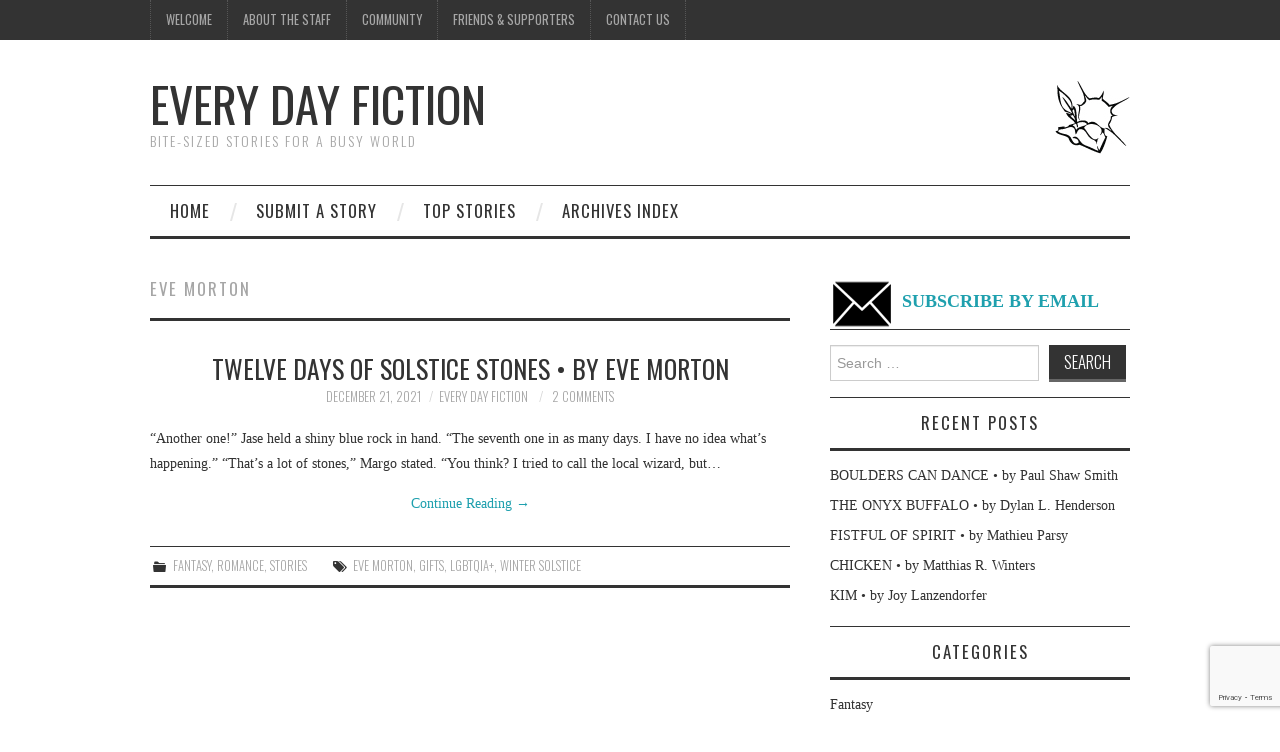

--- FILE ---
content_type: text/html; charset=UTF-8
request_url: https://everydayfiction.com/tag/eve-morton/
body_size: 10690
content:
<!DOCTYPE html>
<html lang="en-US">
<head>
	<title>Eve Morton &#8211; Every Day Fiction</title>

	<meta charset="UTF-8">
	<meta name="viewport" content="width=device-width">

	<link rel="profile" href="http://gmpg.org/xfn/11">
	<link rel="pingback" href="https://everydayfiction.com/xmlrpc.php">
	<link rel="shortcut icon" href="https://everydayfiction.com/wp-content/uploads/2015/11/EveryDayLogoBW75.jpg" />


	<title>Eve Morton &#8211; Every Day Fiction</title>
<meta name='robots' content='max-image-preview:large' />
<link rel='dns-prefetch' href='//fonts.googleapis.com' />
<link rel="alternate" type="application/rss+xml" title="Every Day Fiction &raquo; Feed" href="https://everydayfiction.com/feed/" />
<link rel="alternate" type="application/rss+xml" title="Every Day Fiction &raquo; Comments Feed" href="https://everydayfiction.com/comments/feed/" />
<link rel="alternate" type="application/rss+xml" title="Every Day Fiction &raquo; Eve Morton Tag Feed" href="https://everydayfiction.com/tag/eve-morton/feed/" />
<style id='wp-img-auto-sizes-contain-inline-css' type='text/css'>
img:is([sizes=auto i],[sizes^="auto," i]){contain-intrinsic-size:3000px 1500px}
/*# sourceURL=wp-img-auto-sizes-contain-inline-css */
</style>

<style id='wp-emoji-styles-inline-css' type='text/css'>

	img.wp-smiley, img.emoji {
		display: inline !important;
		border: none !important;
		box-shadow: none !important;
		height: 1em !important;
		width: 1em !important;
		margin: 0 0.07em !important;
		vertical-align: -0.1em !important;
		background: none !important;
		padding: 0 !important;
	}
/*# sourceURL=wp-emoji-styles-inline-css */
</style>
<link rel='stylesheet' id='wp-block-library-css' href='https://everydayfiction.com/wp-includes/css/dist/block-library/style.min.css?ver=43bc990177cc68c1ef15b6db320d5aec' type='text/css' media='all' />
<style id='wp-block-paragraph-inline-css' type='text/css'>
.is-small-text{font-size:.875em}.is-regular-text{font-size:1em}.is-large-text{font-size:2.25em}.is-larger-text{font-size:3em}.has-drop-cap:not(:focus):first-letter{float:left;font-size:8.4em;font-style:normal;font-weight:100;line-height:.68;margin:.05em .1em 0 0;text-transform:uppercase}body.rtl .has-drop-cap:not(:focus):first-letter{float:none;margin-left:.1em}p.has-drop-cap.has-background{overflow:hidden}:root :where(p.has-background){padding:1.25em 2.375em}:where(p.has-text-color:not(.has-link-color)) a{color:inherit}p.has-text-align-left[style*="writing-mode:vertical-lr"],p.has-text-align-right[style*="writing-mode:vertical-rl"]{rotate:180deg}
/*# sourceURL=https://everydayfiction.com/wp-includes/blocks/paragraph/style.min.css */
</style>
<style id='global-styles-inline-css' type='text/css'>
:root{--wp--preset--aspect-ratio--square: 1;--wp--preset--aspect-ratio--4-3: 4/3;--wp--preset--aspect-ratio--3-4: 3/4;--wp--preset--aspect-ratio--3-2: 3/2;--wp--preset--aspect-ratio--2-3: 2/3;--wp--preset--aspect-ratio--16-9: 16/9;--wp--preset--aspect-ratio--9-16: 9/16;--wp--preset--color--black: #000000;--wp--preset--color--cyan-bluish-gray: #abb8c3;--wp--preset--color--white: #ffffff;--wp--preset--color--pale-pink: #f78da7;--wp--preset--color--vivid-red: #cf2e2e;--wp--preset--color--luminous-vivid-orange: #ff6900;--wp--preset--color--luminous-vivid-amber: #fcb900;--wp--preset--color--light-green-cyan: #7bdcb5;--wp--preset--color--vivid-green-cyan: #00d084;--wp--preset--color--pale-cyan-blue: #8ed1fc;--wp--preset--color--vivid-cyan-blue: #0693e3;--wp--preset--color--vivid-purple: #9b51e0;--wp--preset--gradient--vivid-cyan-blue-to-vivid-purple: linear-gradient(135deg,rgb(6,147,227) 0%,rgb(155,81,224) 100%);--wp--preset--gradient--light-green-cyan-to-vivid-green-cyan: linear-gradient(135deg,rgb(122,220,180) 0%,rgb(0,208,130) 100%);--wp--preset--gradient--luminous-vivid-amber-to-luminous-vivid-orange: linear-gradient(135deg,rgb(252,185,0) 0%,rgb(255,105,0) 100%);--wp--preset--gradient--luminous-vivid-orange-to-vivid-red: linear-gradient(135deg,rgb(255,105,0) 0%,rgb(207,46,46) 100%);--wp--preset--gradient--very-light-gray-to-cyan-bluish-gray: linear-gradient(135deg,rgb(238,238,238) 0%,rgb(169,184,195) 100%);--wp--preset--gradient--cool-to-warm-spectrum: linear-gradient(135deg,rgb(74,234,220) 0%,rgb(151,120,209) 20%,rgb(207,42,186) 40%,rgb(238,44,130) 60%,rgb(251,105,98) 80%,rgb(254,248,76) 100%);--wp--preset--gradient--blush-light-purple: linear-gradient(135deg,rgb(255,206,236) 0%,rgb(152,150,240) 100%);--wp--preset--gradient--blush-bordeaux: linear-gradient(135deg,rgb(254,205,165) 0%,rgb(254,45,45) 50%,rgb(107,0,62) 100%);--wp--preset--gradient--luminous-dusk: linear-gradient(135deg,rgb(255,203,112) 0%,rgb(199,81,192) 50%,rgb(65,88,208) 100%);--wp--preset--gradient--pale-ocean: linear-gradient(135deg,rgb(255,245,203) 0%,rgb(182,227,212) 50%,rgb(51,167,181) 100%);--wp--preset--gradient--electric-grass: linear-gradient(135deg,rgb(202,248,128) 0%,rgb(113,206,126) 100%);--wp--preset--gradient--midnight: linear-gradient(135deg,rgb(2,3,129) 0%,rgb(40,116,252) 100%);--wp--preset--font-size--small: 13px;--wp--preset--font-size--medium: 20px;--wp--preset--font-size--large: 36px;--wp--preset--font-size--x-large: 42px;--wp--preset--spacing--20: 0.44rem;--wp--preset--spacing--30: 0.67rem;--wp--preset--spacing--40: 1rem;--wp--preset--spacing--50: 1.5rem;--wp--preset--spacing--60: 2.25rem;--wp--preset--spacing--70: 3.38rem;--wp--preset--spacing--80: 5.06rem;--wp--preset--shadow--natural: 6px 6px 9px rgba(0, 0, 0, 0.2);--wp--preset--shadow--deep: 12px 12px 50px rgba(0, 0, 0, 0.4);--wp--preset--shadow--sharp: 6px 6px 0px rgba(0, 0, 0, 0.2);--wp--preset--shadow--outlined: 6px 6px 0px -3px rgb(255, 255, 255), 6px 6px rgb(0, 0, 0);--wp--preset--shadow--crisp: 6px 6px 0px rgb(0, 0, 0);}:where(.is-layout-flex){gap: 0.5em;}:where(.is-layout-grid){gap: 0.5em;}body .is-layout-flex{display: flex;}.is-layout-flex{flex-wrap: wrap;align-items: center;}.is-layout-flex > :is(*, div){margin: 0;}body .is-layout-grid{display: grid;}.is-layout-grid > :is(*, div){margin: 0;}:where(.wp-block-columns.is-layout-flex){gap: 2em;}:where(.wp-block-columns.is-layout-grid){gap: 2em;}:where(.wp-block-post-template.is-layout-flex){gap: 1.25em;}:where(.wp-block-post-template.is-layout-grid){gap: 1.25em;}.has-black-color{color: var(--wp--preset--color--black) !important;}.has-cyan-bluish-gray-color{color: var(--wp--preset--color--cyan-bluish-gray) !important;}.has-white-color{color: var(--wp--preset--color--white) !important;}.has-pale-pink-color{color: var(--wp--preset--color--pale-pink) !important;}.has-vivid-red-color{color: var(--wp--preset--color--vivid-red) !important;}.has-luminous-vivid-orange-color{color: var(--wp--preset--color--luminous-vivid-orange) !important;}.has-luminous-vivid-amber-color{color: var(--wp--preset--color--luminous-vivid-amber) !important;}.has-light-green-cyan-color{color: var(--wp--preset--color--light-green-cyan) !important;}.has-vivid-green-cyan-color{color: var(--wp--preset--color--vivid-green-cyan) !important;}.has-pale-cyan-blue-color{color: var(--wp--preset--color--pale-cyan-blue) !important;}.has-vivid-cyan-blue-color{color: var(--wp--preset--color--vivid-cyan-blue) !important;}.has-vivid-purple-color{color: var(--wp--preset--color--vivid-purple) !important;}.has-black-background-color{background-color: var(--wp--preset--color--black) !important;}.has-cyan-bluish-gray-background-color{background-color: var(--wp--preset--color--cyan-bluish-gray) !important;}.has-white-background-color{background-color: var(--wp--preset--color--white) !important;}.has-pale-pink-background-color{background-color: var(--wp--preset--color--pale-pink) !important;}.has-vivid-red-background-color{background-color: var(--wp--preset--color--vivid-red) !important;}.has-luminous-vivid-orange-background-color{background-color: var(--wp--preset--color--luminous-vivid-orange) !important;}.has-luminous-vivid-amber-background-color{background-color: var(--wp--preset--color--luminous-vivid-amber) !important;}.has-light-green-cyan-background-color{background-color: var(--wp--preset--color--light-green-cyan) !important;}.has-vivid-green-cyan-background-color{background-color: var(--wp--preset--color--vivid-green-cyan) !important;}.has-pale-cyan-blue-background-color{background-color: var(--wp--preset--color--pale-cyan-blue) !important;}.has-vivid-cyan-blue-background-color{background-color: var(--wp--preset--color--vivid-cyan-blue) !important;}.has-vivid-purple-background-color{background-color: var(--wp--preset--color--vivid-purple) !important;}.has-black-border-color{border-color: var(--wp--preset--color--black) !important;}.has-cyan-bluish-gray-border-color{border-color: var(--wp--preset--color--cyan-bluish-gray) !important;}.has-white-border-color{border-color: var(--wp--preset--color--white) !important;}.has-pale-pink-border-color{border-color: var(--wp--preset--color--pale-pink) !important;}.has-vivid-red-border-color{border-color: var(--wp--preset--color--vivid-red) !important;}.has-luminous-vivid-orange-border-color{border-color: var(--wp--preset--color--luminous-vivid-orange) !important;}.has-luminous-vivid-amber-border-color{border-color: var(--wp--preset--color--luminous-vivid-amber) !important;}.has-light-green-cyan-border-color{border-color: var(--wp--preset--color--light-green-cyan) !important;}.has-vivid-green-cyan-border-color{border-color: var(--wp--preset--color--vivid-green-cyan) !important;}.has-pale-cyan-blue-border-color{border-color: var(--wp--preset--color--pale-cyan-blue) !important;}.has-vivid-cyan-blue-border-color{border-color: var(--wp--preset--color--vivid-cyan-blue) !important;}.has-vivid-purple-border-color{border-color: var(--wp--preset--color--vivid-purple) !important;}.has-vivid-cyan-blue-to-vivid-purple-gradient-background{background: var(--wp--preset--gradient--vivid-cyan-blue-to-vivid-purple) !important;}.has-light-green-cyan-to-vivid-green-cyan-gradient-background{background: var(--wp--preset--gradient--light-green-cyan-to-vivid-green-cyan) !important;}.has-luminous-vivid-amber-to-luminous-vivid-orange-gradient-background{background: var(--wp--preset--gradient--luminous-vivid-amber-to-luminous-vivid-orange) !important;}.has-luminous-vivid-orange-to-vivid-red-gradient-background{background: var(--wp--preset--gradient--luminous-vivid-orange-to-vivid-red) !important;}.has-very-light-gray-to-cyan-bluish-gray-gradient-background{background: var(--wp--preset--gradient--very-light-gray-to-cyan-bluish-gray) !important;}.has-cool-to-warm-spectrum-gradient-background{background: var(--wp--preset--gradient--cool-to-warm-spectrum) !important;}.has-blush-light-purple-gradient-background{background: var(--wp--preset--gradient--blush-light-purple) !important;}.has-blush-bordeaux-gradient-background{background: var(--wp--preset--gradient--blush-bordeaux) !important;}.has-luminous-dusk-gradient-background{background: var(--wp--preset--gradient--luminous-dusk) !important;}.has-pale-ocean-gradient-background{background: var(--wp--preset--gradient--pale-ocean) !important;}.has-electric-grass-gradient-background{background: var(--wp--preset--gradient--electric-grass) !important;}.has-midnight-gradient-background{background: var(--wp--preset--gradient--midnight) !important;}.has-small-font-size{font-size: var(--wp--preset--font-size--small) !important;}.has-medium-font-size{font-size: var(--wp--preset--font-size--medium) !important;}.has-large-font-size{font-size: var(--wp--preset--font-size--large) !important;}.has-x-large-font-size{font-size: var(--wp--preset--font-size--x-large) !important;}
/*# sourceURL=global-styles-inline-css */
</style>

<style id='classic-theme-styles-inline-css' type='text/css'>
/*! This file is auto-generated */
.wp-block-button__link{color:#fff;background-color:#32373c;border-radius:9999px;box-shadow:none;text-decoration:none;padding:calc(.667em + 2px) calc(1.333em + 2px);font-size:1.125em}.wp-block-file__button{background:#32373c;color:#fff;text-decoration:none}
/*# sourceURL=/wp-includes/css/classic-themes.min.css */
</style>
<link rel='stylesheet' id='contact-form-7-css' href='https://everydayfiction.com/wp-content/plugins/contact-form-7/includes/css/styles.css?ver=6.1.4' type='text/css' media='all' />
<link rel='stylesheet' id='tag-groups-css-frontend-structure-css' href='https://everydayfiction.com/wp-content/plugins/tag-groups/assets/css/jquery-ui.structure.min.css?ver=2.1.1' type='text/css' media='all' />
<link rel='stylesheet' id='tag-groups-css-frontend-theme-css' href='https://everydayfiction.com/wp-content/plugins/tag-groups/assets/css/ui-gray/jquery-ui.theme.min.css?ver=2.1.1' type='text/css' media='all' />
<link rel='stylesheet' id='tag-groups-css-frontend-css' href='https://everydayfiction.com/wp-content/plugins/tag-groups/assets/css/frontend.min.css?ver=2.1.1' type='text/css' media='all' />
<link rel='stylesheet' id='athemes-headings-fonts-css' href='//fonts.googleapis.com/css?family=Oswald%3A300%2C400%2C700&#038;ver=43bc990177cc68c1ef15b6db320d5aec' type='text/css' media='all' />
<link rel='stylesheet' id='athemes-symbols-css' href='https://everydayfiction.com/wp-content/themes/fashionistas/css/athemes-symbols.css?ver=43bc990177cc68c1ef15b6db320d5aec' type='text/css' media='all' />
<link rel='stylesheet' id='athemes-bootstrap-css' href='https://everydayfiction.com/wp-content/themes/fashionistas/css/bootstrap.min.css?ver=43bc990177cc68c1ef15b6db320d5aec' type='text/css' media='all' />
<link rel='stylesheet' id='athemes-style-css' href='https://everydayfiction.com/wp-content/themes/fashionistas/style.css?ver=43bc990177cc68c1ef15b6db320d5aec' type='text/css' media='all' />
<style id='athemes-style-inline-css' type='text/css'>
button, input[type="button"], input[type="reset"], input[type="submit"], #top-navigation, #top-navigation li:hover ul, #top-navigation li.sfHover ul, #main-navigation li:hover ul, #main-navigation li.sfHover ul, #main-navigation > .sf-menu > ul, .site-content [class*="navigation"] a, .widget-tab-nav li.active a, .widget-social-icons li a [class^="ico-"]:before, .site-footer { background: ; }
#main-navigation, .entry-footer, .page-header, .author-info, .site-content [class*="navigation"] a:hover, .site-content .post-navigation, .comments-title, .widget, .widget-title, ul.widget-tab-nav, .site-extra { border-color: ; }
.site-title a { color: ; }
.site-description { color: ; }
.entry-title, .entry-title a { color: ; }
body { color: ; }

/*# sourceURL=athemes-style-inline-css */
</style>
<script type="text/javascript" src="https://everydayfiction.com/wp-includes/js/jquery/jquery.min.js?ver=3.7.1" id="jquery-core-js"></script>
<script type="text/javascript" src="https://everydayfiction.com/wp-includes/js/jquery/jquery-migrate.min.js?ver=3.4.1" id="jquery-migrate-js"></script>
<script type="text/javascript" src="https://everydayfiction.com/wp-content/plugins/tag-groups/assets/js/frontend.min.js?ver=2.1.1" id="tag-groups-js-frontend-js"></script>
<script type="text/javascript" src="https://everydayfiction.com/wp-content/themes/fashionistas/js/bootstrap.min.js?ver=43bc990177cc68c1ef15b6db320d5aec" id="athemes-bootstrap-js-js"></script>
<script type="text/javascript" src="https://everydayfiction.com/wp-content/themes/fashionistas/js/hoverIntent.js?ver=43bc990177cc68c1ef15b6db320d5aec" id="athemes-superfish-hoverIntent-js"></script>
<script type="text/javascript" src="https://everydayfiction.com/wp-content/themes/fashionistas/js/superfish.js?ver=43bc990177cc68c1ef15b6db320d5aec" id="athemes-superfish-js"></script>
<script type="text/javascript" src="https://everydayfiction.com/wp-content/themes/fashionistas/js/settings.js?ver=43bc990177cc68c1ef15b6db320d5aec" id="athemes-settings-js"></script>
<link rel="https://api.w.org/" href="https://everydayfiction.com/wp-json/" /><link rel="alternate" title="JSON" type="application/json" href="https://everydayfiction.com/wp-json/wp/v2/tags/2691" /><link rel="EditURI" type="application/rsd+xml" title="RSD" href="https://everydayfiction.com/xmlrpc.php?rsd" />

<script type="text/javascript">
(function(url){
	if(/(?:Chrome\/26\.0\.1410\.63 Safari\/537\.31|WordfenceTestMonBot)/.test(navigator.userAgent)){ return; }
	var addEvent = function(evt, handler) {
		if (window.addEventListener) {
			document.addEventListener(evt, handler, false);
		} else if (window.attachEvent) {
			document.attachEvent('on' + evt, handler);
		}
	};
	var removeEvent = function(evt, handler) {
		if (window.removeEventListener) {
			document.removeEventListener(evt, handler, false);
		} else if (window.detachEvent) {
			document.detachEvent('on' + evt, handler);
		}
	};
	var evts = 'contextmenu dblclick drag dragend dragenter dragleave dragover dragstart drop keydown keypress keyup mousedown mousemove mouseout mouseover mouseup mousewheel scroll'.split(' ');
	var logHuman = function() {
		if (window.wfLogHumanRan) { return; }
		window.wfLogHumanRan = true;
		var wfscr = document.createElement('script');
		wfscr.type = 'text/javascript';
		wfscr.async = true;
		wfscr.src = url + '&r=' + Math.random();
		(document.getElementsByTagName('head')[0]||document.getElementsByTagName('body')[0]).appendChild(wfscr);
		for (var i = 0; i < evts.length; i++) {
			removeEvent(evts[i], logHuman);
		}
	};
	for (var i = 0; i < evts.length; i++) {
		addEvent(evts[i], logHuman);
	}
})('//everydayfiction.com/?wordfence_lh=1&hid=0E42A0A748447CDC7185A28F02128688');
</script><!--[if lt IE 9]>
<script src="https://everydayfiction.com/wp-content/themes/fashionistas/js/html5shiv.js"></script>
<![endif]-->
<link rel="icon" href="https://everydayfiction.com/wp-content/uploads/2015/11/cropped-Every-Day-Logo-BW-no-words-599x599-32x32.jpg" sizes="32x32" />
<link rel="icon" href="https://everydayfiction.com/wp-content/uploads/2015/11/cropped-Every-Day-Logo-BW-no-words-599x599-192x192.jpg" sizes="192x192" />
<link rel="apple-touch-icon" href="https://everydayfiction.com/wp-content/uploads/2015/11/cropped-Every-Day-Logo-BW-no-words-599x599-180x180.jpg" />
<meta name="msapplication-TileImage" content="https://everydayfiction.com/wp-content/uploads/2015/11/cropped-Every-Day-Logo-BW-no-words-599x599-270x270.jpg" />
<link rel='stylesheet' id='yasrcss-css' href='https://everydayfiction.com/wp-content/plugins/yet-another-stars-rating-premium/includes/css/yasr.css?ver=3.4.15' type='text/css' media='all' />
<style id='yasrcss-inline-css' type='text/css'>
.yasr-star-rating {
            background-image: url("https://everydayfiction.com/wp-content/plugins/yet-another-stars-rating-premium/yasr_pro/includes/img/stars/1star_oxy_0.svg");
        }
        .yasr-star-rating .yasr-star-value {
            background-image: url("https://everydayfiction.com/wp-content/plugins/yet-another-stars-rating-premium/yasr_pro/includes/img/stars/1star_oxy_1.svg");
        }
/*# sourceURL=yasrcss-inline-css */
</style>
</head>

<body class="archive tag tag-eve-morton tag-2691 wp-theme-fashionistas group-blog">

	<nav id="top-navigation" class="main-navigation" role="navigation">
		<div class="clearfix container">
			<div class="sf-menu"><ul id="menu-top-menu" class="menu"><li id="menu-item-15261" class="menu-item menu-item-type-post_type menu-item-object-page menu-item-has-children menu-item-15261"><a href="https://everydayfiction.com/welcome/">Welcome</a>
<ul class="sub-menu">
	<li id="menu-item-15467" class="menu-item menu-item-type-post_type menu-item-object-page menu-item-15467"><a href="https://everydayfiction.com/welcome/frequently-asked-questions/">Frequently Asked Questions</a></li>
	<li id="menu-item-15265" class="menu-item menu-item-type-post_type menu-item-object-page menu-item-15265"><a href="https://everydayfiction.com/welcome/help-us/">Help us</a></li>
</ul>
</li>
<li id="menu-item-15262" class="menu-item menu-item-type-post_type menu-item-object-page menu-item-15262"><a href="https://everydayfiction.com/about/">About the Staff</a></li>
<li id="menu-item-15259" class="menu-item menu-item-type-post_type menu-item-object-page menu-item-has-children menu-item-15259"><a href="https://everydayfiction.com/community/">Community</a>
<ul class="sub-menu">
	<li id="menu-item-15263" class="menu-item menu-item-type-post_type menu-item-object-page menu-item-privacy-policy menu-item-15263"><a rel="privacy-policy" href="https://everydayfiction.com/community/privacy-agreement/">Privacy Agreement</a></li>
</ul>
</li>
<li id="menu-item-15260" class="menu-item menu-item-type-post_type menu-item-object-page menu-item-has-children menu-item-15260"><a href="https://everydayfiction.com/friends-and-supporters/">Friends &#038; Supporters</a>
<ul class="sub-menu">
	<li id="menu-item-15468" class="menu-item menu-item-type-custom menu-item-object-custom menu-item-15468"><a href="https://www.patreon.com/everydayfiction">Our Patreon Page</a></li>
</ul>
</li>
<li id="menu-item-15264" class="menu-item menu-item-type-post_type menu-item-object-page menu-item-15264"><a href="https://everydayfiction.com/contact-us/">Contact us</a></li>
</ul></div>		</div>
	<!-- #top-navigation --></nav>

	<header id="masthead" class="clearfix container site-header" role="banner">
		<div class="site-branding">
						
								<div class="site-title">
					<a href="https://everydayfiction.com/" title="Every Day Fiction" rel="home">
						Every Day Fiction					</a>
				</div>
				<div class="site-description">bite-sized stories for a busy world</div>
					<!-- .site-branding --></div>

		<div id="text-5" class="widget widget_text">			<div class="textwidget"><p><img decoding="async" src="http://everydayfiction.com/wp-content/uploads/2015/11/EveryDayLogoBW75.jpg" /></p>
</div>
		</div>	<!-- #masthead --></header>

	<nav id="main-navigation" class="container main-navigation" role="navigation">
		<a href="#main-navigation" class="nav-open">Menu</a>
		<a href="#" class="nav-close">Close</a>
		<div class="sf-menu"><ul id="menu-main-menu" class="menu"><li id="menu-item-15266" class="menu-item menu-item-type-custom menu-item-object-custom menu-item-home menu-item-15266"><a href="http://everydayfiction.com/">Home</a></li>
<li id="menu-item-15267" class="menu-item menu-item-type-post_type menu-item-object-page menu-item-15267"><a href="https://everydayfiction.com/submit-story/">Submit a story</a></li>
<li id="menu-item-15466" class="menu-item menu-item-type-post_type menu-item-object-page menu-item-15466"><a href="https://everydayfiction.com/top-stories/">Top Stories</a></li>
<li id="menu-item-20073" class="menu-item menu-item-type-post_type menu-item-object-page menu-item-20073"><a href="https://everydayfiction.com/archives-index/">Archives Index</a></li>
</ul></div>	<!-- #main-navigation --></nav>

	<div id="main" class="site-main">
		<div class="clearfix container">
	<section id="primary" class="content-area">
		<div id="content" class="site-content" role="main">

		
			<header class="page-header">
				<h1 class="page-title">
					Eve Morton				</h1>
							</header><!-- .page-header -->

						
				
<article id="post-21946" class="clearfix post-21946 post type-post status-publish format-standard hentry category-fantasy category-romance category-stories tag-eve-morton tag-gifts tag-lgbtqia tag-winter-solstice">
	<header class="entry-header">
		<h2 class="entry-title"><a href="https://everydayfiction.com/twelve-days-of-solstice-stones-by-eve-morton/" rel="bookmark">TWELVE DAYS OF SOLSTICE STONES • by Eve Morton</a></h2>

				<div class="entry-meta">
			<span class="posted-on"><a href="https://everydayfiction.com/twelve-days-of-solstice-stones-by-eve-morton/" rel="bookmark"><time class="entry-date published updated" datetime="2021-12-21T00:01:00-08:00">December 21, 2021</time></a></span><span class="byline"><span class="author vcard"><a class="url fn n" href="https://everydayfiction.com/author/admin/">Every Day Fiction</a></span></span>
						<span class="comments-link"> <a href="https://everydayfiction.com/twelve-days-of-solstice-stones-by-eve-morton/#respond"><span class="dsq-postid" data-dsqidentifier="21946 https://everydayfiction.com/?p=21946">Leave a Comment</span></a></span>
					<!-- .entry-meta --></div>
			<!-- .entry-header --></header>

		

			<div class="entry-summary">
			<p>“Another one!” Jase held a shiny blue rock in hand. “The seventh one in as many days. I have no idea what’s happening.” “That’s a lot of stones,” Margo stated. “You think? I tried to call the local wizard, but&hellip; <a href="https://everydayfiction.com/twelve-days-of-solstice-stones-by-eve-morton/" class="more-link">Continue Reading <span class="meta-nav">&rarr;</span></a></p>
		<!-- .entry-summary --></div>
	
	<footer class="entry-meta entry-footer">
								<span class="cat-links">
				<i class="ico-folder"></i> <a href="https://everydayfiction.com/category/stories/fantasy/" rel="category tag">Fantasy</a>, <a href="https://everydayfiction.com/category/stories/romance/" rel="category tag">Romance</a>, <a href="https://everydayfiction.com/category/stories/" rel="category tag">Stories</a>			</span>
			
						<span class="tags-links">
				<i class="ico-tags"></i> <a href="https://everydayfiction.com/tag/eve-morton/" rel="tag">Eve Morton</a>, <a href="https://everydayfiction.com/tag/gifts/" rel="tag">gifts</a>, <a href="https://everydayfiction.com/tag/lgbtqia/" rel="tag">LGBTQIA+</a>, <a href="https://everydayfiction.com/tag/winter-solstice/" rel="tag">Winter Solstice</a>			</span>
						<!-- .entry-meta --></footer>
<!-- #post-21946--></article>
			
			
		
		</div><!-- #content -->
	</section><!-- #primary -->

<div id="widget-area-2" class="site-sidebar widget-area" role="complementary">
	<aside id="text-3" class="widget widget_text">			<div class="textwidget"><a href="http://www.specificfeeds.com/everydayfiction?subParam=followPub" target="_blank"><img src="http://everydayfiction.com/wp-content/uploads/2015/11/mail50.png">&nbsp;&nbsp;<span style="font-size:large;"><strong>SUBSCRIBE BY EMAIL</strong></span></a></div>
		</aside><aside id="search-2" class="widget widget_search"><form role="search" method="get" class="search-form" action="https://everydayfiction.com/">
	<label>
		<span class="screen-reader-text">Search for:</span>
		<input type="search" class="search-field" placeholder="Search &hellip;" value="" name="s" title="Search for:">
	</label>
	<input type="submit" class="search-submit" value="Search">
</form>
</aside>
		<aside id="recent-posts-2" class="widget widget_recent_entries">
		<h3 class="widget-title">Recent Posts</h3>
		<ul>
											<li>
					<a href="https://everydayfiction.com/boulders-can-dance-by-paul-shaw-smith/">BOULDERS CAN DANCE • by Paul Shaw Smith</a>
									</li>
											<li>
					<a href="https://everydayfiction.com/the-onyx-buffalo-by-dylan-l-henderson/">THE ONYX BUFFALO • by Dylan L. Henderson</a>
									</li>
											<li>
					<a href="https://everydayfiction.com/fistful-of-spirit-by-mathieu-parsy/">FISTFUL OF SPIRIT • by Mathieu Parsy</a>
									</li>
											<li>
					<a href="https://everydayfiction.com/chicken-by-matthias-r-winters/">CHICKEN • by Matthias R. Winters</a>
									</li>
											<li>
					<a href="https://everydayfiction.com/kim-by-joy-lanzendorfer/">KIM • by Joy Lanzendorfer</a>
									</li>
					</ul>

		</aside><aside id="categories-2" class="widget widget_categories"><h3 class="widget-title">Categories</h3>
			<ul>
					<li class="cat-item cat-item-39"><a href="https://everydayfiction.com/category/stories/fantasy/">Fantasy</a>
</li>
	<li class="cat-item cat-item-41"><a href="https://everydayfiction.com/category/stories/historical/">Historical</a>
</li>
	<li class="cat-item cat-item-32"><a href="https://everydayfiction.com/category/stories/horror/">Horror</a>
</li>
	<li class="cat-item cat-item-76"><a href="https://everydayfiction.com/category/stories/humour-satire/">Humour / Satire</a>
</li>
	<li class="cat-item cat-item-22"><a href="https://everydayfiction.com/category/stories/inspirational/">Inspirational</a>
</li>
	<li class="cat-item cat-item-753"><a href="https://everydayfiction.com/category/interviews/">Interviews</a>
</li>
	<li class="cat-item cat-item-9"><a href="https://everydayfiction.com/category/stories/literary/">Literary</a>
</li>
	<li class="cat-item cat-item-879"><a href="https://everydayfiction.com/category/looking-through-our-archives/">Looking Through Our Archives</a>
</li>
	<li class="cat-item cat-item-7"><a href="https://everydayfiction.com/category/stories/mystery-suspense/">Mystery / Suspense</a>
</li>
	<li class="cat-item cat-item-1008"><a href="https://everydayfiction.com/category/podcasts/">Podcasts</a>
</li>
	<li class="cat-item cat-item-28"><a href="https://everydayfiction.com/category/stories/romance/">Romance</a>
</li>
	<li class="cat-item cat-item-5"><a href="https://everydayfiction.com/category/stories/science-fiction/">Science Fiction</a>
</li>
	<li class="cat-item cat-item-2"><a href="https://everydayfiction.com/category/site-news/">Site News</a>
</li>
	<li class="cat-item cat-item-4"><a href="https://everydayfiction.com/category/stories/">Stories</a>
</li>
	<li class="cat-item cat-item-48"><a href="https://everydayfiction.com/category/stories/surreal/">Surreal</a>
</li>
	<li class="cat-item cat-item-3"><a href="https://everydayfiction.com/category/table-of-contents/">Table of Contents</a>
</li>
			</ul>

			</aside><aside id="archives-2" class="widget widget_archive"><h3 class="widget-title">Archives</h3>		<label class="screen-reader-text" for="archives-dropdown-2">Archives</label>
		<select id="archives-dropdown-2" name="archive-dropdown">
			
			<option value="">Select Month</option>
				<option value='https://everydayfiction.com/2026/01/'> January 2026 </option>
	<option value='https://everydayfiction.com/2025/07/'> July 2025 </option>
	<option value='https://everydayfiction.com/2025/03/'> March 2025 </option>
	<option value='https://everydayfiction.com/2025/02/'> February 2025 </option>
	<option value='https://everydayfiction.com/2025/01/'> January 2025 </option>
	<option value='https://everydayfiction.com/2024/12/'> December 2024 </option>
	<option value='https://everydayfiction.com/2024/11/'> November 2024 </option>
	<option value='https://everydayfiction.com/2024/10/'> October 2024 </option>
	<option value='https://everydayfiction.com/2024/09/'> September 2024 </option>
	<option value='https://everydayfiction.com/2024/07/'> July 2024 </option>
	<option value='https://everydayfiction.com/2024/06/'> June 2024 </option>
	<option value='https://everydayfiction.com/2024/05/'> May 2024 </option>
	<option value='https://everydayfiction.com/2024/04/'> April 2024 </option>
	<option value='https://everydayfiction.com/2024/03/'> March 2024 </option>
	<option value='https://everydayfiction.com/2024/02/'> February 2024 </option>
	<option value='https://everydayfiction.com/2024/01/'> January 2024 </option>
	<option value='https://everydayfiction.com/2023/12/'> December 2023 </option>
	<option value='https://everydayfiction.com/2023/11/'> November 2023 </option>
	<option value='https://everydayfiction.com/2023/10/'> October 2023 </option>
	<option value='https://everydayfiction.com/2023/09/'> September 2023 </option>
	<option value='https://everydayfiction.com/2023/08/'> August 2023 </option>
	<option value='https://everydayfiction.com/2023/03/'> March 2023 </option>
	<option value='https://everydayfiction.com/2023/02/'> February 2023 </option>
	<option value='https://everydayfiction.com/2023/01/'> January 2023 </option>
	<option value='https://everydayfiction.com/2022/12/'> December 2022 </option>
	<option value='https://everydayfiction.com/2022/11/'> November 2022 </option>
	<option value='https://everydayfiction.com/2022/10/'> October 2022 </option>
	<option value='https://everydayfiction.com/2022/09/'> September 2022 </option>
	<option value='https://everydayfiction.com/2022/08/'> August 2022 </option>
	<option value='https://everydayfiction.com/2022/07/'> July 2022 </option>
	<option value='https://everydayfiction.com/2022/06/'> June 2022 </option>
	<option value='https://everydayfiction.com/2022/05/'> May 2022 </option>
	<option value='https://everydayfiction.com/2022/04/'> April 2022 </option>
	<option value='https://everydayfiction.com/2022/03/'> March 2022 </option>
	<option value='https://everydayfiction.com/2022/02/'> February 2022 </option>
	<option value='https://everydayfiction.com/2022/01/'> January 2022 </option>
	<option value='https://everydayfiction.com/2021/12/'> December 2021 </option>
	<option value='https://everydayfiction.com/2021/11/'> November 2021 </option>
	<option value='https://everydayfiction.com/2021/10/'> October 2021 </option>
	<option value='https://everydayfiction.com/2021/09/'> September 2021 </option>
	<option value='https://everydayfiction.com/2021/08/'> August 2021 </option>
	<option value='https://everydayfiction.com/2021/07/'> July 2021 </option>
	<option value='https://everydayfiction.com/2021/06/'> June 2021 </option>
	<option value='https://everydayfiction.com/2021/05/'> May 2021 </option>
	<option value='https://everydayfiction.com/2021/04/'> April 2021 </option>
	<option value='https://everydayfiction.com/2021/03/'> March 2021 </option>
	<option value='https://everydayfiction.com/2021/02/'> February 2021 </option>
	<option value='https://everydayfiction.com/2021/01/'> January 2021 </option>
	<option value='https://everydayfiction.com/2020/12/'> December 2020 </option>
	<option value='https://everydayfiction.com/2020/11/'> November 2020 </option>
	<option value='https://everydayfiction.com/2020/10/'> October 2020 </option>
	<option value='https://everydayfiction.com/2020/09/'> September 2020 </option>
	<option value='https://everydayfiction.com/2020/08/'> August 2020 </option>
	<option value='https://everydayfiction.com/2020/07/'> July 2020 </option>
	<option value='https://everydayfiction.com/2020/06/'> June 2020 </option>
	<option value='https://everydayfiction.com/2020/05/'> May 2020 </option>
	<option value='https://everydayfiction.com/2020/04/'> April 2020 </option>
	<option value='https://everydayfiction.com/2020/03/'> March 2020 </option>
	<option value='https://everydayfiction.com/2020/02/'> February 2020 </option>
	<option value='https://everydayfiction.com/2020/01/'> January 2020 </option>
	<option value='https://everydayfiction.com/2019/12/'> December 2019 </option>
	<option value='https://everydayfiction.com/2019/11/'> November 2019 </option>
	<option value='https://everydayfiction.com/2019/10/'> October 2019 </option>
	<option value='https://everydayfiction.com/2019/09/'> September 2019 </option>
	<option value='https://everydayfiction.com/2019/08/'> August 2019 </option>
	<option value='https://everydayfiction.com/2019/07/'> July 2019 </option>
	<option value='https://everydayfiction.com/2019/06/'> June 2019 </option>
	<option value='https://everydayfiction.com/2019/05/'> May 2019 </option>
	<option value='https://everydayfiction.com/2019/04/'> April 2019 </option>
	<option value='https://everydayfiction.com/2019/03/'> March 2019 </option>
	<option value='https://everydayfiction.com/2019/02/'> February 2019 </option>
	<option value='https://everydayfiction.com/2019/01/'> January 2019 </option>
	<option value='https://everydayfiction.com/2018/12/'> December 2018 </option>
	<option value='https://everydayfiction.com/2018/11/'> November 2018 </option>
	<option value='https://everydayfiction.com/2018/10/'> October 2018 </option>
	<option value='https://everydayfiction.com/2018/09/'> September 2018 </option>
	<option value='https://everydayfiction.com/2018/08/'> August 2018 </option>
	<option value='https://everydayfiction.com/2018/07/'> July 2018 </option>
	<option value='https://everydayfiction.com/2018/06/'> June 2018 </option>
	<option value='https://everydayfiction.com/2018/05/'> May 2018 </option>
	<option value='https://everydayfiction.com/2018/04/'> April 2018 </option>
	<option value='https://everydayfiction.com/2018/03/'> March 2018 </option>
	<option value='https://everydayfiction.com/2018/02/'> February 2018 </option>
	<option value='https://everydayfiction.com/2018/01/'> January 2018 </option>
	<option value='https://everydayfiction.com/2017/12/'> December 2017 </option>
	<option value='https://everydayfiction.com/2017/11/'> November 2017 </option>
	<option value='https://everydayfiction.com/2017/10/'> October 2017 </option>
	<option value='https://everydayfiction.com/2017/09/'> September 2017 </option>
	<option value='https://everydayfiction.com/2017/08/'> August 2017 </option>
	<option value='https://everydayfiction.com/2017/07/'> July 2017 </option>
	<option value='https://everydayfiction.com/2017/06/'> June 2017 </option>
	<option value='https://everydayfiction.com/2017/05/'> May 2017 </option>
	<option value='https://everydayfiction.com/2017/04/'> April 2017 </option>
	<option value='https://everydayfiction.com/2017/03/'> March 2017 </option>
	<option value='https://everydayfiction.com/2017/02/'> February 2017 </option>
	<option value='https://everydayfiction.com/2017/01/'> January 2017 </option>
	<option value='https://everydayfiction.com/2016/12/'> December 2016 </option>
	<option value='https://everydayfiction.com/2016/11/'> November 2016 </option>
	<option value='https://everydayfiction.com/2016/10/'> October 2016 </option>
	<option value='https://everydayfiction.com/2016/09/'> September 2016 </option>
	<option value='https://everydayfiction.com/2016/08/'> August 2016 </option>
	<option value='https://everydayfiction.com/2016/07/'> July 2016 </option>
	<option value='https://everydayfiction.com/2016/05/'> May 2016 </option>
	<option value='https://everydayfiction.com/2016/04/'> April 2016 </option>
	<option value='https://everydayfiction.com/2016/03/'> March 2016 </option>
	<option value='https://everydayfiction.com/2016/01/'> January 2016 </option>
	<option value='https://everydayfiction.com/2015/12/'> December 2015 </option>
	<option value='https://everydayfiction.com/2015/10/'> October 2015 </option>
	<option value='https://everydayfiction.com/2015/09/'> September 2015 </option>
	<option value='https://everydayfiction.com/2015/08/'> August 2015 </option>
	<option value='https://everydayfiction.com/2015/07/'> July 2015 </option>
	<option value='https://everydayfiction.com/2015/06/'> June 2015 </option>
	<option value='https://everydayfiction.com/2015/05/'> May 2015 </option>
	<option value='https://everydayfiction.com/2015/04/'> April 2015 </option>
	<option value='https://everydayfiction.com/2015/03/'> March 2015 </option>
	<option value='https://everydayfiction.com/2015/02/'> February 2015 </option>
	<option value='https://everydayfiction.com/2015/01/'> January 2015 </option>
	<option value='https://everydayfiction.com/2014/12/'> December 2014 </option>
	<option value='https://everydayfiction.com/2014/11/'> November 2014 </option>
	<option value='https://everydayfiction.com/2014/10/'> October 2014 </option>
	<option value='https://everydayfiction.com/2014/09/'> September 2014 </option>
	<option value='https://everydayfiction.com/2014/08/'> August 2014 </option>
	<option value='https://everydayfiction.com/2014/07/'> July 2014 </option>
	<option value='https://everydayfiction.com/2014/06/'> June 2014 </option>
	<option value='https://everydayfiction.com/2014/05/'> May 2014 </option>
	<option value='https://everydayfiction.com/2014/04/'> April 2014 </option>
	<option value='https://everydayfiction.com/2014/03/'> March 2014 </option>
	<option value='https://everydayfiction.com/2014/02/'> February 2014 </option>
	<option value='https://everydayfiction.com/2014/01/'> January 2014 </option>
	<option value='https://everydayfiction.com/2013/12/'> December 2013 </option>
	<option value='https://everydayfiction.com/2013/11/'> November 2013 </option>
	<option value='https://everydayfiction.com/2013/10/'> October 2013 </option>
	<option value='https://everydayfiction.com/2013/09/'> September 2013 </option>
	<option value='https://everydayfiction.com/2013/08/'> August 2013 </option>
	<option value='https://everydayfiction.com/2013/07/'> July 2013 </option>
	<option value='https://everydayfiction.com/2013/06/'> June 2013 </option>
	<option value='https://everydayfiction.com/2013/05/'> May 2013 </option>
	<option value='https://everydayfiction.com/2013/04/'> April 2013 </option>
	<option value='https://everydayfiction.com/2013/03/'> March 2013 </option>
	<option value='https://everydayfiction.com/2013/02/'> February 2013 </option>
	<option value='https://everydayfiction.com/2013/01/'> January 2013 </option>
	<option value='https://everydayfiction.com/2012/12/'> December 2012 </option>
	<option value='https://everydayfiction.com/2012/11/'> November 2012 </option>
	<option value='https://everydayfiction.com/2012/10/'> October 2012 </option>
	<option value='https://everydayfiction.com/2012/09/'> September 2012 </option>
	<option value='https://everydayfiction.com/2012/08/'> August 2012 </option>
	<option value='https://everydayfiction.com/2012/07/'> July 2012 </option>
	<option value='https://everydayfiction.com/2012/06/'> June 2012 </option>
	<option value='https://everydayfiction.com/2012/05/'> May 2012 </option>
	<option value='https://everydayfiction.com/2012/04/'> April 2012 </option>
	<option value='https://everydayfiction.com/2012/03/'> March 2012 </option>
	<option value='https://everydayfiction.com/2012/02/'> February 2012 </option>
	<option value='https://everydayfiction.com/2012/01/'> January 2012 </option>
	<option value='https://everydayfiction.com/2011/12/'> December 2011 </option>
	<option value='https://everydayfiction.com/2011/11/'> November 2011 </option>
	<option value='https://everydayfiction.com/2011/10/'> October 2011 </option>
	<option value='https://everydayfiction.com/2011/09/'> September 2011 </option>
	<option value='https://everydayfiction.com/2011/08/'> August 2011 </option>
	<option value='https://everydayfiction.com/2011/07/'> July 2011 </option>
	<option value='https://everydayfiction.com/2011/06/'> June 2011 </option>
	<option value='https://everydayfiction.com/2011/05/'> May 2011 </option>
	<option value='https://everydayfiction.com/2011/04/'> April 2011 </option>
	<option value='https://everydayfiction.com/2011/03/'> March 2011 </option>
	<option value='https://everydayfiction.com/2011/02/'> February 2011 </option>
	<option value='https://everydayfiction.com/2011/01/'> January 2011 </option>
	<option value='https://everydayfiction.com/2010/12/'> December 2010 </option>
	<option value='https://everydayfiction.com/2010/11/'> November 2010 </option>
	<option value='https://everydayfiction.com/2010/10/'> October 2010 </option>
	<option value='https://everydayfiction.com/2010/09/'> September 2010 </option>
	<option value='https://everydayfiction.com/2010/08/'> August 2010 </option>
	<option value='https://everydayfiction.com/2010/07/'> July 2010 </option>
	<option value='https://everydayfiction.com/2010/06/'> June 2010 </option>
	<option value='https://everydayfiction.com/2010/05/'> May 2010 </option>
	<option value='https://everydayfiction.com/2010/04/'> April 2010 </option>
	<option value='https://everydayfiction.com/2010/03/'> March 2010 </option>
	<option value='https://everydayfiction.com/2010/02/'> February 2010 </option>
	<option value='https://everydayfiction.com/2010/01/'> January 2010 </option>
	<option value='https://everydayfiction.com/2009/12/'> December 2009 </option>
	<option value='https://everydayfiction.com/2009/11/'> November 2009 </option>
	<option value='https://everydayfiction.com/2009/10/'> October 2009 </option>
	<option value='https://everydayfiction.com/2009/09/'> September 2009 </option>
	<option value='https://everydayfiction.com/2009/08/'> August 2009 </option>
	<option value='https://everydayfiction.com/2009/07/'> July 2009 </option>
	<option value='https://everydayfiction.com/2009/06/'> June 2009 </option>
	<option value='https://everydayfiction.com/2009/05/'> May 2009 </option>
	<option value='https://everydayfiction.com/2009/04/'> April 2009 </option>
	<option value='https://everydayfiction.com/2009/03/'> March 2009 </option>
	<option value='https://everydayfiction.com/2009/02/'> February 2009 </option>
	<option value='https://everydayfiction.com/2009/01/'> January 2009 </option>
	<option value='https://everydayfiction.com/2008/12/'> December 2008 </option>
	<option value='https://everydayfiction.com/2008/11/'> November 2008 </option>
	<option value='https://everydayfiction.com/2008/10/'> October 2008 </option>
	<option value='https://everydayfiction.com/2008/09/'> September 2008 </option>
	<option value='https://everydayfiction.com/2008/08/'> August 2008 </option>
	<option value='https://everydayfiction.com/2008/07/'> July 2008 </option>
	<option value='https://everydayfiction.com/2008/06/'> June 2008 </option>
	<option value='https://everydayfiction.com/2008/05/'> May 2008 </option>
	<option value='https://everydayfiction.com/2008/04/'> April 2008 </option>
	<option value='https://everydayfiction.com/2008/03/'> March 2008 </option>
	<option value='https://everydayfiction.com/2008/02/'> February 2008 </option>
	<option value='https://everydayfiction.com/2008/01/'> January 2008 </option>
	<option value='https://everydayfiction.com/2007/12/'> December 2007 </option>
	<option value='https://everydayfiction.com/2007/11/'> November 2007 </option>
	<option value='https://everydayfiction.com/2007/10/'> October 2007 </option>
	<option value='https://everydayfiction.com/2007/09/'> September 2007 </option>
	<option value='https://everydayfiction.com/2007/08/'> August 2007 </option>
	<option value='https://everydayfiction.com/2007/07/'> July 2007 </option>

		</select>

			<script type="text/javascript">
/* <![CDATA[ */

( ( dropdownId ) => {
	const dropdown = document.getElementById( dropdownId );
	function onSelectChange() {
		setTimeout( () => {
			if ( 'escape' === dropdown.dataset.lastkey ) {
				return;
			}
			if ( dropdown.value ) {
				document.location.href = dropdown.value;
			}
		}, 250 );
	}
	function onKeyUp( event ) {
		if ( 'Escape' === event.key ) {
			dropdown.dataset.lastkey = 'escape';
		} else {
			delete dropdown.dataset.lastkey;
		}
	}
	function onClick() {
		delete dropdown.dataset.lastkey;
	}
	dropdown.addEventListener( 'keyup', onKeyUp );
	dropdown.addEventListener( 'click', onClick );
	dropdown.addEventListener( 'change', onSelectChange );
})( "archives-dropdown-2" );

//# sourceURL=WP_Widget_Archives%3A%3Awidget
/* ]]> */
</script>
</aside><!-- #widget-area-2 --></div>		</div>
	<!-- #main --></div>

	

	<footer id="colophon" class="site-footer" role="contentinfo">
		<div class="clearfix container">
				<div class="site-info">
		&copy; 2026 Every Day Fiction. All rights reserved.	</div><!-- .site-info -->

	<div class="site-credit">
		<a href="https://athemes.com/theme/fashionista" rel="nofollow">Fashionista</a> by aThemes	</div><!-- .site-credit -->
			</div>
	<!-- #colophon --></footer>

<script type="speculationrules">
{"prefetch":[{"source":"document","where":{"and":[{"href_matches":"/*"},{"not":{"href_matches":["/wp-*.php","/wp-admin/*","/wp-content/uploads/*","/wp-content/*","/wp-content/plugins/*","/wp-content/themes/fashionistas/*","/*\\?(.+)"]}},{"not":{"selector_matches":"a[rel~=\"nofollow\"]"}},{"not":{"selector_matches":".no-prefetch, .no-prefetch a"}}]},"eagerness":"conservative"}]}
</script>
<script type="text/javascript" src="https://everydayfiction.com/wp-includes/js/dist/hooks.min.js?ver=dd5603f07f9220ed27f1" id="wp-hooks-js"></script>
<script type="text/javascript" src="https://everydayfiction.com/wp-includes/js/dist/i18n.min.js?ver=c26c3dc7bed366793375" id="wp-i18n-js"></script>
<script type="text/javascript" id="wp-i18n-js-after">
/* <![CDATA[ */
wp.i18n.setLocaleData( { 'text direction\u0004ltr': [ 'ltr' ] } );
//# sourceURL=wp-i18n-js-after
/* ]]> */
</script>
<script type="text/javascript" src="https://everydayfiction.com/wp-content/plugins/contact-form-7/includes/swv/js/index.js?ver=6.1.4" id="swv-js"></script>
<script type="text/javascript" id="contact-form-7-js-before">
/* <![CDATA[ */
var wpcf7 = {
    "api": {
        "root": "https:\/\/everydayfiction.com\/wp-json\/",
        "namespace": "contact-form-7\/v1"
    },
    "cached": 1
};
//# sourceURL=contact-form-7-js-before
/* ]]> */
</script>
<script type="text/javascript" src="https://everydayfiction.com/wp-content/plugins/contact-form-7/includes/js/index.js?ver=6.1.4" id="contact-form-7-js"></script>
<script type="text/javascript" id="disqus_count-js-extra">
/* <![CDATA[ */
var countVars = {"disqusShortname":"everydayfiction"};
//# sourceURL=disqus_count-js-extra
/* ]]> */
</script>
<script type="text/javascript" src="https://everydayfiction.com/wp-content/plugins/disqus-comment-system/public/js/comment_count.js?ver=3.1.4" id="disqus_count-js"></script>
<script type="text/javascript" src="https://everydayfiction.com/wp-includes/js/jquery/ui/core.min.js?ver=1.13.3" id="jquery-ui-core-js"></script>
<script type="text/javascript" src="https://everydayfiction.com/wp-includes/js/jquery/ui/tabs.min.js?ver=1.13.3" id="jquery-ui-tabs-js"></script>
<script type="text/javascript" src="https://everydayfiction.com/wp-includes/js/jquery/ui/accordion.min.js?ver=1.13.3" id="jquery-ui-accordion-js"></script>
<script type="text/javascript" id="yasr-window-var-js-extra">
/* <![CDATA[ */
var yasrWindowVar = {"siteUrl":"https://everydayfiction.com","adminUrl":"https://everydayfiction.com/wp-admin/","ajaxurl":"https://everydayfiction.com/wp-admin/admin-ajax.php","visitorStatsEnabled":"yes","ajaxEnabled":"yes","loaderHtml":"\u003Cdiv id=\"yasr-loader\" style=\"display: inline-block\"\u003E\u00a0 \u003Cimg src=\"https://everydayfiction.com/wp-content/plugins/yet-another-stars-rating-premium/includes/img/loader.gif\" \r\n                 title=\"yasr-loader\" alt=\"yasr-loader\" height=\"16\" width=\"16\"\u003E\u003C/div\u003E","loaderUrl":"https://everydayfiction.com/wp-content/plugins/yet-another-stars-rating-premium/includes/img/loader.gif","isUserLoggedIn":"false","isRtl":"false","starSingleForm":"\"star\"","starsPluralForm":"\"stars\"","textAfterVr":"\"\\u00a0average %average% stars \\u2022 %total_count% reader(s) rated this\"","textRating":"\"Rating\"","textLoadRanking":"\"Loading, please wait\"","textVvStats":"\"out of 5 stars\"","textOrderBy":"\"Order by\"","textMostRated":"\"Most Rated\"","textHighestRated":"\"Highest Rated\"","textLeftColumnHeader":"\"Post\""};
//# sourceURL=yasr-window-var-js-extra
/* ]]> */
</script>
<script type="text/javascript" src="https://www.google.com/recaptcha/api.js?render=6Lc4sbkUAAAAAAlhYKeSSSzDJEhoJ6fqzhHyMKmc&amp;ver=3.0" id="google-recaptcha-js"></script>
<script type="text/javascript" src="https://everydayfiction.com/wp-includes/js/dist/vendor/wp-polyfill.min.js?ver=3.15.0" id="wp-polyfill-js"></script>
<script type="text/javascript" id="wpcf7-recaptcha-js-before">
/* <![CDATA[ */
var wpcf7_recaptcha = {
    "sitekey": "6Lc4sbkUAAAAAAlhYKeSSSzDJEhoJ6fqzhHyMKmc",
    "actions": {
        "homepage": "homepage",
        "contactform": "contactform"
    }
};
//# sourceURL=wpcf7-recaptcha-js-before
/* ]]> */
</script>
<script type="text/javascript" src="https://everydayfiction.com/wp-content/plugins/contact-form-7/modules/recaptcha/index.js?ver=6.1.4" id="wpcf7-recaptcha-js"></script>
<script type="text/javascript" src="https://everydayfiction.com/wp-content/plugins/yet-another-stars-rating-premium/includes/js/yasr-globals.js?ver=3.4.15" id="yasr-global-functions-js"></script>
<script type="text/javascript" src="https://everydayfiction.com/wp-content/plugins/yet-another-stars-rating-premium/includes/js/tippy.all.min.js?ver=3.6.0" id="tippy-js"></script>
<script type="text/javascript" src="https://everydayfiction.com/wp-content/plugins/yet-another-stars-rating-premium/includes/js/shortcodes/visitorVotes.js?ver=3.4.15" id="yasr-front-vv-js"></script>
<script id="wp-emoji-settings" type="application/json">
{"baseUrl":"https://s.w.org/images/core/emoji/17.0.2/72x72/","ext":".png","svgUrl":"https://s.w.org/images/core/emoji/17.0.2/svg/","svgExt":".svg","source":{"concatemoji":"https://everydayfiction.com/wp-includes/js/wp-emoji-release.min.js?ver=43bc990177cc68c1ef15b6db320d5aec"}}
</script>
<script type="module">
/* <![CDATA[ */
/*! This file is auto-generated */
const a=JSON.parse(document.getElementById("wp-emoji-settings").textContent),o=(window._wpemojiSettings=a,"wpEmojiSettingsSupports"),s=["flag","emoji"];function i(e){try{var t={supportTests:e,timestamp:(new Date).valueOf()};sessionStorage.setItem(o,JSON.stringify(t))}catch(e){}}function c(e,t,n){e.clearRect(0,0,e.canvas.width,e.canvas.height),e.fillText(t,0,0);t=new Uint32Array(e.getImageData(0,0,e.canvas.width,e.canvas.height).data);e.clearRect(0,0,e.canvas.width,e.canvas.height),e.fillText(n,0,0);const a=new Uint32Array(e.getImageData(0,0,e.canvas.width,e.canvas.height).data);return t.every((e,t)=>e===a[t])}function p(e,t){e.clearRect(0,0,e.canvas.width,e.canvas.height),e.fillText(t,0,0);var n=e.getImageData(16,16,1,1);for(let e=0;e<n.data.length;e++)if(0!==n.data[e])return!1;return!0}function u(e,t,n,a){switch(t){case"flag":return n(e,"\ud83c\udff3\ufe0f\u200d\u26a7\ufe0f","\ud83c\udff3\ufe0f\u200b\u26a7\ufe0f")?!1:!n(e,"\ud83c\udde8\ud83c\uddf6","\ud83c\udde8\u200b\ud83c\uddf6")&&!n(e,"\ud83c\udff4\udb40\udc67\udb40\udc62\udb40\udc65\udb40\udc6e\udb40\udc67\udb40\udc7f","\ud83c\udff4\u200b\udb40\udc67\u200b\udb40\udc62\u200b\udb40\udc65\u200b\udb40\udc6e\u200b\udb40\udc67\u200b\udb40\udc7f");case"emoji":return!a(e,"\ud83e\u1fac8")}return!1}function f(e,t,n,a){let r;const o=(r="undefined"!=typeof WorkerGlobalScope&&self instanceof WorkerGlobalScope?new OffscreenCanvas(300,150):document.createElement("canvas")).getContext("2d",{willReadFrequently:!0}),s=(o.textBaseline="top",o.font="600 32px Arial",{});return e.forEach(e=>{s[e]=t(o,e,n,a)}),s}function r(e){var t=document.createElement("script");t.src=e,t.defer=!0,document.head.appendChild(t)}a.supports={everything:!0,everythingExceptFlag:!0},new Promise(t=>{let n=function(){try{var e=JSON.parse(sessionStorage.getItem(o));if("object"==typeof e&&"number"==typeof e.timestamp&&(new Date).valueOf()<e.timestamp+604800&&"object"==typeof e.supportTests)return e.supportTests}catch(e){}return null}();if(!n){if("undefined"!=typeof Worker&&"undefined"!=typeof OffscreenCanvas&&"undefined"!=typeof URL&&URL.createObjectURL&&"undefined"!=typeof Blob)try{var e="postMessage("+f.toString()+"("+[JSON.stringify(s),u.toString(),c.toString(),p.toString()].join(",")+"));",a=new Blob([e],{type:"text/javascript"});const r=new Worker(URL.createObjectURL(a),{name:"wpTestEmojiSupports"});return void(r.onmessage=e=>{i(n=e.data),r.terminate(),t(n)})}catch(e){}i(n=f(s,u,c,p))}t(n)}).then(e=>{for(const n in e)a.supports[n]=e[n],a.supports.everything=a.supports.everything&&a.supports[n],"flag"!==n&&(a.supports.everythingExceptFlag=a.supports.everythingExceptFlag&&a.supports[n]);var t;a.supports.everythingExceptFlag=a.supports.everythingExceptFlag&&!a.supports.flag,a.supports.everything||((t=a.source||{}).concatemoji?r(t.concatemoji):t.wpemoji&&t.twemoji&&(r(t.twemoji),r(t.wpemoji)))});
//# sourceURL=https://everydayfiction.com/wp-includes/js/wp-emoji-loader.min.js
/* ]]> */
</script>

</body>
</html>

<!-- Page cached by LiteSpeed Cache 7.7 on 2026-01-24 09:54:14 -->

--- FILE ---
content_type: text/html; charset=utf-8
request_url: https://www.google.com/recaptcha/api2/anchor?ar=1&k=6Lc4sbkUAAAAAAlhYKeSSSzDJEhoJ6fqzhHyMKmc&co=aHR0cHM6Ly9ldmVyeWRheWZpY3Rpb24uY29tOjQ0Mw..&hl=en&v=PoyoqOPhxBO7pBk68S4YbpHZ&size=invisible&anchor-ms=20000&execute-ms=30000&cb=3bd0r9c4tdan
body_size: 48498
content:
<!DOCTYPE HTML><html dir="ltr" lang="en"><head><meta http-equiv="Content-Type" content="text/html; charset=UTF-8">
<meta http-equiv="X-UA-Compatible" content="IE=edge">
<title>reCAPTCHA</title>
<style type="text/css">
/* cyrillic-ext */
@font-face {
  font-family: 'Roboto';
  font-style: normal;
  font-weight: 400;
  font-stretch: 100%;
  src: url(//fonts.gstatic.com/s/roboto/v48/KFO7CnqEu92Fr1ME7kSn66aGLdTylUAMa3GUBHMdazTgWw.woff2) format('woff2');
  unicode-range: U+0460-052F, U+1C80-1C8A, U+20B4, U+2DE0-2DFF, U+A640-A69F, U+FE2E-FE2F;
}
/* cyrillic */
@font-face {
  font-family: 'Roboto';
  font-style: normal;
  font-weight: 400;
  font-stretch: 100%;
  src: url(//fonts.gstatic.com/s/roboto/v48/KFO7CnqEu92Fr1ME7kSn66aGLdTylUAMa3iUBHMdazTgWw.woff2) format('woff2');
  unicode-range: U+0301, U+0400-045F, U+0490-0491, U+04B0-04B1, U+2116;
}
/* greek-ext */
@font-face {
  font-family: 'Roboto';
  font-style: normal;
  font-weight: 400;
  font-stretch: 100%;
  src: url(//fonts.gstatic.com/s/roboto/v48/KFO7CnqEu92Fr1ME7kSn66aGLdTylUAMa3CUBHMdazTgWw.woff2) format('woff2');
  unicode-range: U+1F00-1FFF;
}
/* greek */
@font-face {
  font-family: 'Roboto';
  font-style: normal;
  font-weight: 400;
  font-stretch: 100%;
  src: url(//fonts.gstatic.com/s/roboto/v48/KFO7CnqEu92Fr1ME7kSn66aGLdTylUAMa3-UBHMdazTgWw.woff2) format('woff2');
  unicode-range: U+0370-0377, U+037A-037F, U+0384-038A, U+038C, U+038E-03A1, U+03A3-03FF;
}
/* math */
@font-face {
  font-family: 'Roboto';
  font-style: normal;
  font-weight: 400;
  font-stretch: 100%;
  src: url(//fonts.gstatic.com/s/roboto/v48/KFO7CnqEu92Fr1ME7kSn66aGLdTylUAMawCUBHMdazTgWw.woff2) format('woff2');
  unicode-range: U+0302-0303, U+0305, U+0307-0308, U+0310, U+0312, U+0315, U+031A, U+0326-0327, U+032C, U+032F-0330, U+0332-0333, U+0338, U+033A, U+0346, U+034D, U+0391-03A1, U+03A3-03A9, U+03B1-03C9, U+03D1, U+03D5-03D6, U+03F0-03F1, U+03F4-03F5, U+2016-2017, U+2034-2038, U+203C, U+2040, U+2043, U+2047, U+2050, U+2057, U+205F, U+2070-2071, U+2074-208E, U+2090-209C, U+20D0-20DC, U+20E1, U+20E5-20EF, U+2100-2112, U+2114-2115, U+2117-2121, U+2123-214F, U+2190, U+2192, U+2194-21AE, U+21B0-21E5, U+21F1-21F2, U+21F4-2211, U+2213-2214, U+2216-22FF, U+2308-230B, U+2310, U+2319, U+231C-2321, U+2336-237A, U+237C, U+2395, U+239B-23B7, U+23D0, U+23DC-23E1, U+2474-2475, U+25AF, U+25B3, U+25B7, U+25BD, U+25C1, U+25CA, U+25CC, U+25FB, U+266D-266F, U+27C0-27FF, U+2900-2AFF, U+2B0E-2B11, U+2B30-2B4C, U+2BFE, U+3030, U+FF5B, U+FF5D, U+1D400-1D7FF, U+1EE00-1EEFF;
}
/* symbols */
@font-face {
  font-family: 'Roboto';
  font-style: normal;
  font-weight: 400;
  font-stretch: 100%;
  src: url(//fonts.gstatic.com/s/roboto/v48/KFO7CnqEu92Fr1ME7kSn66aGLdTylUAMaxKUBHMdazTgWw.woff2) format('woff2');
  unicode-range: U+0001-000C, U+000E-001F, U+007F-009F, U+20DD-20E0, U+20E2-20E4, U+2150-218F, U+2190, U+2192, U+2194-2199, U+21AF, U+21E6-21F0, U+21F3, U+2218-2219, U+2299, U+22C4-22C6, U+2300-243F, U+2440-244A, U+2460-24FF, U+25A0-27BF, U+2800-28FF, U+2921-2922, U+2981, U+29BF, U+29EB, U+2B00-2BFF, U+4DC0-4DFF, U+FFF9-FFFB, U+10140-1018E, U+10190-1019C, U+101A0, U+101D0-101FD, U+102E0-102FB, U+10E60-10E7E, U+1D2C0-1D2D3, U+1D2E0-1D37F, U+1F000-1F0FF, U+1F100-1F1AD, U+1F1E6-1F1FF, U+1F30D-1F30F, U+1F315, U+1F31C, U+1F31E, U+1F320-1F32C, U+1F336, U+1F378, U+1F37D, U+1F382, U+1F393-1F39F, U+1F3A7-1F3A8, U+1F3AC-1F3AF, U+1F3C2, U+1F3C4-1F3C6, U+1F3CA-1F3CE, U+1F3D4-1F3E0, U+1F3ED, U+1F3F1-1F3F3, U+1F3F5-1F3F7, U+1F408, U+1F415, U+1F41F, U+1F426, U+1F43F, U+1F441-1F442, U+1F444, U+1F446-1F449, U+1F44C-1F44E, U+1F453, U+1F46A, U+1F47D, U+1F4A3, U+1F4B0, U+1F4B3, U+1F4B9, U+1F4BB, U+1F4BF, U+1F4C8-1F4CB, U+1F4D6, U+1F4DA, U+1F4DF, U+1F4E3-1F4E6, U+1F4EA-1F4ED, U+1F4F7, U+1F4F9-1F4FB, U+1F4FD-1F4FE, U+1F503, U+1F507-1F50B, U+1F50D, U+1F512-1F513, U+1F53E-1F54A, U+1F54F-1F5FA, U+1F610, U+1F650-1F67F, U+1F687, U+1F68D, U+1F691, U+1F694, U+1F698, U+1F6AD, U+1F6B2, U+1F6B9-1F6BA, U+1F6BC, U+1F6C6-1F6CF, U+1F6D3-1F6D7, U+1F6E0-1F6EA, U+1F6F0-1F6F3, U+1F6F7-1F6FC, U+1F700-1F7FF, U+1F800-1F80B, U+1F810-1F847, U+1F850-1F859, U+1F860-1F887, U+1F890-1F8AD, U+1F8B0-1F8BB, U+1F8C0-1F8C1, U+1F900-1F90B, U+1F93B, U+1F946, U+1F984, U+1F996, U+1F9E9, U+1FA00-1FA6F, U+1FA70-1FA7C, U+1FA80-1FA89, U+1FA8F-1FAC6, U+1FACE-1FADC, U+1FADF-1FAE9, U+1FAF0-1FAF8, U+1FB00-1FBFF;
}
/* vietnamese */
@font-face {
  font-family: 'Roboto';
  font-style: normal;
  font-weight: 400;
  font-stretch: 100%;
  src: url(//fonts.gstatic.com/s/roboto/v48/KFO7CnqEu92Fr1ME7kSn66aGLdTylUAMa3OUBHMdazTgWw.woff2) format('woff2');
  unicode-range: U+0102-0103, U+0110-0111, U+0128-0129, U+0168-0169, U+01A0-01A1, U+01AF-01B0, U+0300-0301, U+0303-0304, U+0308-0309, U+0323, U+0329, U+1EA0-1EF9, U+20AB;
}
/* latin-ext */
@font-face {
  font-family: 'Roboto';
  font-style: normal;
  font-weight: 400;
  font-stretch: 100%;
  src: url(//fonts.gstatic.com/s/roboto/v48/KFO7CnqEu92Fr1ME7kSn66aGLdTylUAMa3KUBHMdazTgWw.woff2) format('woff2');
  unicode-range: U+0100-02BA, U+02BD-02C5, U+02C7-02CC, U+02CE-02D7, U+02DD-02FF, U+0304, U+0308, U+0329, U+1D00-1DBF, U+1E00-1E9F, U+1EF2-1EFF, U+2020, U+20A0-20AB, U+20AD-20C0, U+2113, U+2C60-2C7F, U+A720-A7FF;
}
/* latin */
@font-face {
  font-family: 'Roboto';
  font-style: normal;
  font-weight: 400;
  font-stretch: 100%;
  src: url(//fonts.gstatic.com/s/roboto/v48/KFO7CnqEu92Fr1ME7kSn66aGLdTylUAMa3yUBHMdazQ.woff2) format('woff2');
  unicode-range: U+0000-00FF, U+0131, U+0152-0153, U+02BB-02BC, U+02C6, U+02DA, U+02DC, U+0304, U+0308, U+0329, U+2000-206F, U+20AC, U+2122, U+2191, U+2193, U+2212, U+2215, U+FEFF, U+FFFD;
}
/* cyrillic-ext */
@font-face {
  font-family: 'Roboto';
  font-style: normal;
  font-weight: 500;
  font-stretch: 100%;
  src: url(//fonts.gstatic.com/s/roboto/v48/KFO7CnqEu92Fr1ME7kSn66aGLdTylUAMa3GUBHMdazTgWw.woff2) format('woff2');
  unicode-range: U+0460-052F, U+1C80-1C8A, U+20B4, U+2DE0-2DFF, U+A640-A69F, U+FE2E-FE2F;
}
/* cyrillic */
@font-face {
  font-family: 'Roboto';
  font-style: normal;
  font-weight: 500;
  font-stretch: 100%;
  src: url(//fonts.gstatic.com/s/roboto/v48/KFO7CnqEu92Fr1ME7kSn66aGLdTylUAMa3iUBHMdazTgWw.woff2) format('woff2');
  unicode-range: U+0301, U+0400-045F, U+0490-0491, U+04B0-04B1, U+2116;
}
/* greek-ext */
@font-face {
  font-family: 'Roboto';
  font-style: normal;
  font-weight: 500;
  font-stretch: 100%;
  src: url(//fonts.gstatic.com/s/roboto/v48/KFO7CnqEu92Fr1ME7kSn66aGLdTylUAMa3CUBHMdazTgWw.woff2) format('woff2');
  unicode-range: U+1F00-1FFF;
}
/* greek */
@font-face {
  font-family: 'Roboto';
  font-style: normal;
  font-weight: 500;
  font-stretch: 100%;
  src: url(//fonts.gstatic.com/s/roboto/v48/KFO7CnqEu92Fr1ME7kSn66aGLdTylUAMa3-UBHMdazTgWw.woff2) format('woff2');
  unicode-range: U+0370-0377, U+037A-037F, U+0384-038A, U+038C, U+038E-03A1, U+03A3-03FF;
}
/* math */
@font-face {
  font-family: 'Roboto';
  font-style: normal;
  font-weight: 500;
  font-stretch: 100%;
  src: url(//fonts.gstatic.com/s/roboto/v48/KFO7CnqEu92Fr1ME7kSn66aGLdTylUAMawCUBHMdazTgWw.woff2) format('woff2');
  unicode-range: U+0302-0303, U+0305, U+0307-0308, U+0310, U+0312, U+0315, U+031A, U+0326-0327, U+032C, U+032F-0330, U+0332-0333, U+0338, U+033A, U+0346, U+034D, U+0391-03A1, U+03A3-03A9, U+03B1-03C9, U+03D1, U+03D5-03D6, U+03F0-03F1, U+03F4-03F5, U+2016-2017, U+2034-2038, U+203C, U+2040, U+2043, U+2047, U+2050, U+2057, U+205F, U+2070-2071, U+2074-208E, U+2090-209C, U+20D0-20DC, U+20E1, U+20E5-20EF, U+2100-2112, U+2114-2115, U+2117-2121, U+2123-214F, U+2190, U+2192, U+2194-21AE, U+21B0-21E5, U+21F1-21F2, U+21F4-2211, U+2213-2214, U+2216-22FF, U+2308-230B, U+2310, U+2319, U+231C-2321, U+2336-237A, U+237C, U+2395, U+239B-23B7, U+23D0, U+23DC-23E1, U+2474-2475, U+25AF, U+25B3, U+25B7, U+25BD, U+25C1, U+25CA, U+25CC, U+25FB, U+266D-266F, U+27C0-27FF, U+2900-2AFF, U+2B0E-2B11, U+2B30-2B4C, U+2BFE, U+3030, U+FF5B, U+FF5D, U+1D400-1D7FF, U+1EE00-1EEFF;
}
/* symbols */
@font-face {
  font-family: 'Roboto';
  font-style: normal;
  font-weight: 500;
  font-stretch: 100%;
  src: url(//fonts.gstatic.com/s/roboto/v48/KFO7CnqEu92Fr1ME7kSn66aGLdTylUAMaxKUBHMdazTgWw.woff2) format('woff2');
  unicode-range: U+0001-000C, U+000E-001F, U+007F-009F, U+20DD-20E0, U+20E2-20E4, U+2150-218F, U+2190, U+2192, U+2194-2199, U+21AF, U+21E6-21F0, U+21F3, U+2218-2219, U+2299, U+22C4-22C6, U+2300-243F, U+2440-244A, U+2460-24FF, U+25A0-27BF, U+2800-28FF, U+2921-2922, U+2981, U+29BF, U+29EB, U+2B00-2BFF, U+4DC0-4DFF, U+FFF9-FFFB, U+10140-1018E, U+10190-1019C, U+101A0, U+101D0-101FD, U+102E0-102FB, U+10E60-10E7E, U+1D2C0-1D2D3, U+1D2E0-1D37F, U+1F000-1F0FF, U+1F100-1F1AD, U+1F1E6-1F1FF, U+1F30D-1F30F, U+1F315, U+1F31C, U+1F31E, U+1F320-1F32C, U+1F336, U+1F378, U+1F37D, U+1F382, U+1F393-1F39F, U+1F3A7-1F3A8, U+1F3AC-1F3AF, U+1F3C2, U+1F3C4-1F3C6, U+1F3CA-1F3CE, U+1F3D4-1F3E0, U+1F3ED, U+1F3F1-1F3F3, U+1F3F5-1F3F7, U+1F408, U+1F415, U+1F41F, U+1F426, U+1F43F, U+1F441-1F442, U+1F444, U+1F446-1F449, U+1F44C-1F44E, U+1F453, U+1F46A, U+1F47D, U+1F4A3, U+1F4B0, U+1F4B3, U+1F4B9, U+1F4BB, U+1F4BF, U+1F4C8-1F4CB, U+1F4D6, U+1F4DA, U+1F4DF, U+1F4E3-1F4E6, U+1F4EA-1F4ED, U+1F4F7, U+1F4F9-1F4FB, U+1F4FD-1F4FE, U+1F503, U+1F507-1F50B, U+1F50D, U+1F512-1F513, U+1F53E-1F54A, U+1F54F-1F5FA, U+1F610, U+1F650-1F67F, U+1F687, U+1F68D, U+1F691, U+1F694, U+1F698, U+1F6AD, U+1F6B2, U+1F6B9-1F6BA, U+1F6BC, U+1F6C6-1F6CF, U+1F6D3-1F6D7, U+1F6E0-1F6EA, U+1F6F0-1F6F3, U+1F6F7-1F6FC, U+1F700-1F7FF, U+1F800-1F80B, U+1F810-1F847, U+1F850-1F859, U+1F860-1F887, U+1F890-1F8AD, U+1F8B0-1F8BB, U+1F8C0-1F8C1, U+1F900-1F90B, U+1F93B, U+1F946, U+1F984, U+1F996, U+1F9E9, U+1FA00-1FA6F, U+1FA70-1FA7C, U+1FA80-1FA89, U+1FA8F-1FAC6, U+1FACE-1FADC, U+1FADF-1FAE9, U+1FAF0-1FAF8, U+1FB00-1FBFF;
}
/* vietnamese */
@font-face {
  font-family: 'Roboto';
  font-style: normal;
  font-weight: 500;
  font-stretch: 100%;
  src: url(//fonts.gstatic.com/s/roboto/v48/KFO7CnqEu92Fr1ME7kSn66aGLdTylUAMa3OUBHMdazTgWw.woff2) format('woff2');
  unicode-range: U+0102-0103, U+0110-0111, U+0128-0129, U+0168-0169, U+01A0-01A1, U+01AF-01B0, U+0300-0301, U+0303-0304, U+0308-0309, U+0323, U+0329, U+1EA0-1EF9, U+20AB;
}
/* latin-ext */
@font-face {
  font-family: 'Roboto';
  font-style: normal;
  font-weight: 500;
  font-stretch: 100%;
  src: url(//fonts.gstatic.com/s/roboto/v48/KFO7CnqEu92Fr1ME7kSn66aGLdTylUAMa3KUBHMdazTgWw.woff2) format('woff2');
  unicode-range: U+0100-02BA, U+02BD-02C5, U+02C7-02CC, U+02CE-02D7, U+02DD-02FF, U+0304, U+0308, U+0329, U+1D00-1DBF, U+1E00-1E9F, U+1EF2-1EFF, U+2020, U+20A0-20AB, U+20AD-20C0, U+2113, U+2C60-2C7F, U+A720-A7FF;
}
/* latin */
@font-face {
  font-family: 'Roboto';
  font-style: normal;
  font-weight: 500;
  font-stretch: 100%;
  src: url(//fonts.gstatic.com/s/roboto/v48/KFO7CnqEu92Fr1ME7kSn66aGLdTylUAMa3yUBHMdazQ.woff2) format('woff2');
  unicode-range: U+0000-00FF, U+0131, U+0152-0153, U+02BB-02BC, U+02C6, U+02DA, U+02DC, U+0304, U+0308, U+0329, U+2000-206F, U+20AC, U+2122, U+2191, U+2193, U+2212, U+2215, U+FEFF, U+FFFD;
}
/* cyrillic-ext */
@font-face {
  font-family: 'Roboto';
  font-style: normal;
  font-weight: 900;
  font-stretch: 100%;
  src: url(//fonts.gstatic.com/s/roboto/v48/KFO7CnqEu92Fr1ME7kSn66aGLdTylUAMa3GUBHMdazTgWw.woff2) format('woff2');
  unicode-range: U+0460-052F, U+1C80-1C8A, U+20B4, U+2DE0-2DFF, U+A640-A69F, U+FE2E-FE2F;
}
/* cyrillic */
@font-face {
  font-family: 'Roboto';
  font-style: normal;
  font-weight: 900;
  font-stretch: 100%;
  src: url(//fonts.gstatic.com/s/roboto/v48/KFO7CnqEu92Fr1ME7kSn66aGLdTylUAMa3iUBHMdazTgWw.woff2) format('woff2');
  unicode-range: U+0301, U+0400-045F, U+0490-0491, U+04B0-04B1, U+2116;
}
/* greek-ext */
@font-face {
  font-family: 'Roboto';
  font-style: normal;
  font-weight: 900;
  font-stretch: 100%;
  src: url(//fonts.gstatic.com/s/roboto/v48/KFO7CnqEu92Fr1ME7kSn66aGLdTylUAMa3CUBHMdazTgWw.woff2) format('woff2');
  unicode-range: U+1F00-1FFF;
}
/* greek */
@font-face {
  font-family: 'Roboto';
  font-style: normal;
  font-weight: 900;
  font-stretch: 100%;
  src: url(//fonts.gstatic.com/s/roboto/v48/KFO7CnqEu92Fr1ME7kSn66aGLdTylUAMa3-UBHMdazTgWw.woff2) format('woff2');
  unicode-range: U+0370-0377, U+037A-037F, U+0384-038A, U+038C, U+038E-03A1, U+03A3-03FF;
}
/* math */
@font-face {
  font-family: 'Roboto';
  font-style: normal;
  font-weight: 900;
  font-stretch: 100%;
  src: url(//fonts.gstatic.com/s/roboto/v48/KFO7CnqEu92Fr1ME7kSn66aGLdTylUAMawCUBHMdazTgWw.woff2) format('woff2');
  unicode-range: U+0302-0303, U+0305, U+0307-0308, U+0310, U+0312, U+0315, U+031A, U+0326-0327, U+032C, U+032F-0330, U+0332-0333, U+0338, U+033A, U+0346, U+034D, U+0391-03A1, U+03A3-03A9, U+03B1-03C9, U+03D1, U+03D5-03D6, U+03F0-03F1, U+03F4-03F5, U+2016-2017, U+2034-2038, U+203C, U+2040, U+2043, U+2047, U+2050, U+2057, U+205F, U+2070-2071, U+2074-208E, U+2090-209C, U+20D0-20DC, U+20E1, U+20E5-20EF, U+2100-2112, U+2114-2115, U+2117-2121, U+2123-214F, U+2190, U+2192, U+2194-21AE, U+21B0-21E5, U+21F1-21F2, U+21F4-2211, U+2213-2214, U+2216-22FF, U+2308-230B, U+2310, U+2319, U+231C-2321, U+2336-237A, U+237C, U+2395, U+239B-23B7, U+23D0, U+23DC-23E1, U+2474-2475, U+25AF, U+25B3, U+25B7, U+25BD, U+25C1, U+25CA, U+25CC, U+25FB, U+266D-266F, U+27C0-27FF, U+2900-2AFF, U+2B0E-2B11, U+2B30-2B4C, U+2BFE, U+3030, U+FF5B, U+FF5D, U+1D400-1D7FF, U+1EE00-1EEFF;
}
/* symbols */
@font-face {
  font-family: 'Roboto';
  font-style: normal;
  font-weight: 900;
  font-stretch: 100%;
  src: url(//fonts.gstatic.com/s/roboto/v48/KFO7CnqEu92Fr1ME7kSn66aGLdTylUAMaxKUBHMdazTgWw.woff2) format('woff2');
  unicode-range: U+0001-000C, U+000E-001F, U+007F-009F, U+20DD-20E0, U+20E2-20E4, U+2150-218F, U+2190, U+2192, U+2194-2199, U+21AF, U+21E6-21F0, U+21F3, U+2218-2219, U+2299, U+22C4-22C6, U+2300-243F, U+2440-244A, U+2460-24FF, U+25A0-27BF, U+2800-28FF, U+2921-2922, U+2981, U+29BF, U+29EB, U+2B00-2BFF, U+4DC0-4DFF, U+FFF9-FFFB, U+10140-1018E, U+10190-1019C, U+101A0, U+101D0-101FD, U+102E0-102FB, U+10E60-10E7E, U+1D2C0-1D2D3, U+1D2E0-1D37F, U+1F000-1F0FF, U+1F100-1F1AD, U+1F1E6-1F1FF, U+1F30D-1F30F, U+1F315, U+1F31C, U+1F31E, U+1F320-1F32C, U+1F336, U+1F378, U+1F37D, U+1F382, U+1F393-1F39F, U+1F3A7-1F3A8, U+1F3AC-1F3AF, U+1F3C2, U+1F3C4-1F3C6, U+1F3CA-1F3CE, U+1F3D4-1F3E0, U+1F3ED, U+1F3F1-1F3F3, U+1F3F5-1F3F7, U+1F408, U+1F415, U+1F41F, U+1F426, U+1F43F, U+1F441-1F442, U+1F444, U+1F446-1F449, U+1F44C-1F44E, U+1F453, U+1F46A, U+1F47D, U+1F4A3, U+1F4B0, U+1F4B3, U+1F4B9, U+1F4BB, U+1F4BF, U+1F4C8-1F4CB, U+1F4D6, U+1F4DA, U+1F4DF, U+1F4E3-1F4E6, U+1F4EA-1F4ED, U+1F4F7, U+1F4F9-1F4FB, U+1F4FD-1F4FE, U+1F503, U+1F507-1F50B, U+1F50D, U+1F512-1F513, U+1F53E-1F54A, U+1F54F-1F5FA, U+1F610, U+1F650-1F67F, U+1F687, U+1F68D, U+1F691, U+1F694, U+1F698, U+1F6AD, U+1F6B2, U+1F6B9-1F6BA, U+1F6BC, U+1F6C6-1F6CF, U+1F6D3-1F6D7, U+1F6E0-1F6EA, U+1F6F0-1F6F3, U+1F6F7-1F6FC, U+1F700-1F7FF, U+1F800-1F80B, U+1F810-1F847, U+1F850-1F859, U+1F860-1F887, U+1F890-1F8AD, U+1F8B0-1F8BB, U+1F8C0-1F8C1, U+1F900-1F90B, U+1F93B, U+1F946, U+1F984, U+1F996, U+1F9E9, U+1FA00-1FA6F, U+1FA70-1FA7C, U+1FA80-1FA89, U+1FA8F-1FAC6, U+1FACE-1FADC, U+1FADF-1FAE9, U+1FAF0-1FAF8, U+1FB00-1FBFF;
}
/* vietnamese */
@font-face {
  font-family: 'Roboto';
  font-style: normal;
  font-weight: 900;
  font-stretch: 100%;
  src: url(//fonts.gstatic.com/s/roboto/v48/KFO7CnqEu92Fr1ME7kSn66aGLdTylUAMa3OUBHMdazTgWw.woff2) format('woff2');
  unicode-range: U+0102-0103, U+0110-0111, U+0128-0129, U+0168-0169, U+01A0-01A1, U+01AF-01B0, U+0300-0301, U+0303-0304, U+0308-0309, U+0323, U+0329, U+1EA0-1EF9, U+20AB;
}
/* latin-ext */
@font-face {
  font-family: 'Roboto';
  font-style: normal;
  font-weight: 900;
  font-stretch: 100%;
  src: url(//fonts.gstatic.com/s/roboto/v48/KFO7CnqEu92Fr1ME7kSn66aGLdTylUAMa3KUBHMdazTgWw.woff2) format('woff2');
  unicode-range: U+0100-02BA, U+02BD-02C5, U+02C7-02CC, U+02CE-02D7, U+02DD-02FF, U+0304, U+0308, U+0329, U+1D00-1DBF, U+1E00-1E9F, U+1EF2-1EFF, U+2020, U+20A0-20AB, U+20AD-20C0, U+2113, U+2C60-2C7F, U+A720-A7FF;
}
/* latin */
@font-face {
  font-family: 'Roboto';
  font-style: normal;
  font-weight: 900;
  font-stretch: 100%;
  src: url(//fonts.gstatic.com/s/roboto/v48/KFO7CnqEu92Fr1ME7kSn66aGLdTylUAMa3yUBHMdazQ.woff2) format('woff2');
  unicode-range: U+0000-00FF, U+0131, U+0152-0153, U+02BB-02BC, U+02C6, U+02DA, U+02DC, U+0304, U+0308, U+0329, U+2000-206F, U+20AC, U+2122, U+2191, U+2193, U+2212, U+2215, U+FEFF, U+FFFD;
}

</style>
<link rel="stylesheet" type="text/css" href="https://www.gstatic.com/recaptcha/releases/PoyoqOPhxBO7pBk68S4YbpHZ/styles__ltr.css">
<script nonce="sL5AkjuxwQ1w4NqbqjGYcQ" type="text/javascript">window['__recaptcha_api'] = 'https://www.google.com/recaptcha/api2/';</script>
<script type="text/javascript" src="https://www.gstatic.com/recaptcha/releases/PoyoqOPhxBO7pBk68S4YbpHZ/recaptcha__en.js" nonce="sL5AkjuxwQ1w4NqbqjGYcQ">
      
    </script></head>
<body><div id="rc-anchor-alert" class="rc-anchor-alert"></div>
<input type="hidden" id="recaptcha-token" value="[base64]">
<script type="text/javascript" nonce="sL5AkjuxwQ1w4NqbqjGYcQ">
      recaptcha.anchor.Main.init("[\x22ainput\x22,[\x22bgdata\x22,\x22\x22,\[base64]/[base64]/MjU1Ong/[base64]/[base64]/[base64]/[base64]/[base64]/[base64]/[base64]/[base64]/[base64]/[base64]/[base64]/[base64]/[base64]/[base64]/[base64]\\u003d\x22,\[base64]\\u003d\x22,\[base64]/[base64]/[base64]/cHbDgCbDkcKdMsKQwqnCsHRMXcOcwox1cMKdDQDDm2gcAEIWKnvClMObw5XDn8KUworDqsOvS8KEUncLw6TCk01xwo8+eMKVe33CvMKMwo/Ci8Okw7TDrMOAD8K/H8O5w77CmzfCrMKXw59MakJ+wp7DjsO0csOJNsKvJMKvwrgCKF4USzpcQ3rDlhHDiG/Ct8Kbwr/Cr2nDgsOYScKxZ8O9ESYbwroeDk8LwrAowq3Cg8O0wqJtR1bDucO5wpvCnW/Dt8OlwoJleMOwwrxuGcOMXC/CuQV0wpdlRn7DqD7CmT7CmsOtP8K7C27DrMOSwqLDjkZXw4bCjcOWwqjCqMOnV8KRJ0ldHsKPw7hoITbCpVXCmXbDrcOpOncmwplAagFpY8KcwpXCvsOVe1DCnyYXWCw4EH/DlXQiLDbDjGzDqBp1Nl/Cu8O/wrLDqsKIwqnCsXUYw6PCpcKEwpcUMsKtcsKuw7E2w7VSw4rDrsOhwoh3OXZEasK/DwgDw6ZawrJJagt6UR7CjGLCq8KxwrRJKTI7w4PCssOOwpRsw4PCr8O0wrssFcOjb0LDpDIaXnbDjlvDh8Oiw6ccwqB6OgFTwrXCqAdrBF9wWcOPw7vDkQvDlMOgLsO5JyBsQXzCjm7Cv8Ovw6PCtAvCp8KaOMKNw4EPw4vDusOMw4IHE8OmJ8K/w5PDrB1aOy/[base64]/CvCMFSlLCpcOSw7nDl8Omw4HCqcKBwq7DhAPCqnMnwoBiw4PDmMKzwrnDq8OXw5bClSHDlcONBXtLSCl+w4bDtwfDvsOoLcOFPMK/w6TCtMOCPMKfw6rChX3DhcOGMMOCBzfCpHsSwodRwoY7Y8K0wrnCnzArwoldNW5owpfCukzDm8KbeMK3w6fDrwowVXLCg2UWSRPDvkRnwqIsdcOxwptobsK8wrkuwrUYNcOnBcKNw5nDhMKWwrIvCGnDkn3Cm3E/eXwnwoQ6wpnCscOfw5QTbsKWw6/CjQDDhRXCllvDmcKZwoNgw5rDrsKbbsKFR8KLwrIDwo5kKVHDjMO5wrjChMKpKmfCo8KIw6rDtzs3w6kHw7kMw5xUE1Bpw57DmcKtaT9Hw519KCxCK8OQc8Kuw7BLc2nDiMK/X1TChHdnFMO+IjTCkMOQA8K9fCNjEEjDk8OkWWJ/wqnCpyjCnsO5O1vDoMKLPUFrw5J/wpoYw6kqw5ppRcO3FkDDj8OFB8OMM2NawpHDk1bDjMOgw596w7cEfsOTw4dWw7kUwobDnMOmwokWLWFVw5XCncK7csK3VxfDmBNWwqXDh8KIw4UCACosw4bDqsOeWxx0woPDj8KLe8Oew47DvnFee23CgMO/WsKaw7bDkCfCosOqwrrCusOuSHBuQMKkwr0QwoLCoMKUwqnCjSbDsMKAwpQJWMO1woFaMsK7wr16C8KvK8K+w7RUHsKKE8OAwqbDgn0Sw4lOwq8+woA7NsOEw4Vhw64Sw4NXwpnCmMOvwpt0Pl3Dp8Ktw6gnRsKMw4YzwpkPw57Cnl/CqGVawqfDi8OGw45uw5kMBcKma8KAw4/Cjg7CrHzDmVnDkMKeZsOdU8KTN8O5OMOqw4N1w7zCg8KSw4TCiMO2w7/DqsO9YioPw6ZRTMOcKx/[base64]/Dm8Kow40PUBXDtVxDwpPCi8KSwr7Dl8K0w5zDkcO9w5EAw7/CiW7CnMKkaMKbwp5zw7p0w4l7JMORanXDmxlqw5nCvMOoUlvCphZbwqUUF8Omwq/[base64]/DrcOyEsKMEXA8QgIuw4NTwrRnWcOCw4Inaz5VBMO6f8O4w7LCtSvCscOfwpnClh3DnRnDlMKODsOewrtMfMKuXcK1ZTLDvcOWw5rDj3pHwq/DoMK4RCHDn8Ojw5XCmQnCjcO3fWMRw6V/CsOvwq4Rw5PDhBjDim0ed8O4wqUiOcKdeknCtysTw4fCpsOhAcKowqzChHjDlsOdOW3CswnDssO7EcOnGMOJwpHDp8OjA8OVwqzDlsKjwpjDnSjCq8OBUEd3EVjDun55wrhkwroyw5XCpiFQL8O4csO0CcOTwrIqRsOtwp/[base64]/Dq1sAwol9RV/CsMOmeDwzasK6w658w6vCjWzDtsKEwrd6w5PDl8OWwrlsFcOSwrpgw7bDm8OGc1DCizPDkcOyw65hVRHDm8OOBw/Cn8OpRsKebglObMKswqLDgcK/c33CksODwpsEZ0LDoMOBcTHCisKTfirDnMOIwqJFwp3DokzDrjV9w407U8OcwphGwrZGd8OgOWolc3sYTMObDE4AcsOyw6EeSBnDunzCoBcvTSsQw4nCt8KoUcKxw7F4OMKHwostaTDCvVPCskxzwq5xw53CiBrDgcKVw7jDmAvCvlXDrC45CsKwa8Ojwq55an/DuMOzOcKSwr7CuikCw7fDjMK5RyNbwqABXMO1w7pPw6rCpxTDl0bCnHrDhz9iw5RNZUrCr2rDicOpw4tOKm/DiMKce0UbwqPDkMOVw5vDsDlnVcKowpJIw5AlNcOpOsO1SsOqwr4LOcKdMMKCQMOrwpnCt8KQQSU9ejgsEQV0wppfwrHDh8OyWMOZRSnCnMKpfRcYY8KFHcOyw7TCgMKhQBtSw6HDrQ/DoEvCjMOIwpvDkTV/w6g/[base64]/[base64]/DrSAWwqVFK8O1wrV5w5zCk35ow6bDu8Kqw7RBe8K6wrzCgHnDkMKIw5RqDAYlwrDCkcOkwpfCuBZ1THs6AW/DrcKYwofCu8OUwrF/w5AHw4bCksOkw5F2aRzCtH3DiDMMTW/CpsK9OMKeSG5Vw4HCnXtnXHfCncKUwr1FZ8ORWxt5Ln9Owr5Iwp/Cv8OEw4fDtAYVw67CjcOQw5rCmBkFaClPwprDoU9jw7EcSsKVAMOOdQYqw7DDusKZDRFLRFvChcOgYFPCtsKARxtQVzs/w6NHInHDu8KLQsORwoNXwo7CgMK9WV3Du1JkLAVoDsKdw5/DkF7Ci8Ovw4wPVFZMwqxpB8KZacOwwpdRT14QXcKswqo8GihXEzTDkDvDksO8IMOMw7A8w5tnY8O9w6UUKMOBwrwFRyrDtcK6AcKTw5/DhcKfwp/ChDHCqcOBw5F1XMOUSsOKPyXCnQTDg8KWbF/ClcKPNsKVAHbDj8O5OxUfw5fDlMOVBsOTP17CkjzDjcKSwrrDuVgJYX98wpUOwqx1w7fDolbCvsKbwpfDqUcEGSZMwokcBlQdOj3Dg8OlJsKcKU1bHz3DrMK3OUbDpcOLdkXDosOBJsOqwq8Ywr4DDSzCo8KKwrbCtcO+w6HDvsOCw6vCmsOCwq/DhcOJRMOqNhTDg2DCqMKTX8O6woFeXyFcSiDDgAthfTzCnm4Fw6sgPlAKLcOewq/DoMOjw6jDuHPDqXvComR/X8KXJsKxwpx3O2HCgUsFw4hyw57CszhowobChS/DiGUkRinDtzjDkDlaw6EuZcKQOcKLfk3DhMOIw4LClsKKwo/CksOKC8KwOcOAwqk8w47Dg8OHwrJAwqbDhsKxGUvCoBcxwrzDng7Cq3XCvMKOwr10woTCkXXDkCduK8Kqw5nCvMOIACLCvsOAwqc+w7zCjXnCpcOwdcK3wozDv8K4wocBFMOWKsO0w6fDvibChsKtwqfCrGzDkDhIUcO8X8K0e8K/w5g2woXDrycbOsODw6vCi38oN8OkwqrDocOPPcKew4PDg8Oyw453Y1cMwp4HKsK7w67CoS80wpLCjVDDqAzCpcKRw7kbNMKUw4RWdQhVw6TCt2x8dDYic8KmTMKARQrCjHLDpV4NPTY0w5zCo340DcKBAMOoajHCkVBFOcKkw6EKdsOJwoMkRMK/[base64]/DrMOCw4zCpcOzwp8MCMOoRcOjw7sSwrbDhDhqbQpgHsODZm/CtsKRVlFtw4vCvMK/[base64]/wrrComkEd1nDoQrCu8K8wqknw5EiLAl8fMK+wqpLw71cw7VzeSdBTsOlwph+w67Dm8OJNMOVYX12dMO0H01CcHTDrcOsI8OtPcOFQsKIw4DDiMORw4w2w6I+w6DCqmxBa1xnw4XDmcK9wo8Tw44DCyd1w7/DthrDtMOWfGjCuMOZw5bDpgbCu3bDuMKgCMOPH8O/fMKHw6JDwqJkSX7CrcOfJcOCMRkJGMKgGsO2w4fCsMOrwoVaQWLChcOewrBhVsKPw7LDtFTCjEJQwo8Uw78nwoXCoFZLw5rDs23DnsOHXH4CLnFVw6/Dml87w5RAZSE0RRYMwqFpwqHCsCPDoQDCo1B8wrgYwogjw5R5asKKC3vDpGjDlMKawpBkCGtJwqfCshgKXsOPSsKbe8O9PlFxNsKYNxltwpARwp5SU8K3wpnCgcKlR8OlwrPDtE9cD3zCmFvDlcKnVW/DrMKAYQtzHMOBwpwwGB/DnX/Chz/ClMKyAFDChsOowosdBCAbK3jDtQXCl8O/UyxJw69ZHSjDpsOgw6x2w70BUsKcw74twpTChsOIw4RKPUZIYxrDnsKBLhPCiMOzw77CpMKdw4s4LMOMeFNnbwfDo8KIwqwgEXPDo8K4w45vOwVkw4ptJ1jColLCoXM1wpnDplPChsOPAcK8w5low4M9WSI1SQBRw5DDnQhlw47CviXCsSV6RTvCvsOdb1/[base64]/DkWnDrXPCtwMKBzYnwpR+H2PDpUMVHsORwooKZMKOw4BTwo1Gw7LCvsKYwr7Dgx7DiW3Cr2ltw6BOw6HDq8Ohw5TCvzEIwq3DrkXDocKHw64Pw5XCu0jDqTF5dUgMClTCpsKrwpgKwoLDlwzDsMOnwp8Zw43DtMKuNcKfGcKnFj/CiREjw7bCnsOYwo/Dg8KqQMO0ewMdwoFVI2jDscKpwolaw4rDoE3DnDPDksOkeMOiwoIjw45VBX7ClhzCmDkNdEHCtEHDncKMKQXDnUFcw4fCp8OPw6bCunFiw6xhDlTCnQVRw5HDkcOrPcOwfw05AkvCmCnCtMKjwo/DlMOzwp/DmMOywpRcw4nCpsOjejAywotpwp3CuW/DsMOOw6NQZ8Otw6cYG8KUw5YLw4sPPwLDgcKiI8K3ZMO3wobCqMOfw6RrIXQkwrPDn2hlRmHCicOLfw5jwrbDm8K5wrI3YMOHCzJrM8KZWcO8wpnDnsOuJMOXwqTDh8KNMsKGY8OpHB1/wrNJRgA9HsO8fl0sQzjCkcOkw7wOfTd+KcKPwpvDnAMqcTxiB8Opw6zCk8Oew7TDkcKEVcKhw4TDvcK/C2PChsOQwrnCg8OswosNdsOowp3DnTLDj2zDh8Opw5HDuCjDr1QCWnYqwrJHKcOGIcObw6EMw4towq/DnMOKwr8rw6/[base64]/QMKlDRFNEsKbw6d3wo0mKcO7I8O2w55dw6o6w7bDiMOUZQPCkcOwwrNKdCPDsMObHMKkaFHCsE/CgcO4ci0cDMK5PcKwKRwRVsOyJ8O3U8K0CcOaLi0FCm9zXcOKGTVMQR7CoxVjw614CjQFYcKuW0HClg1Gw5t1w6VUU15tw4zCsMKDeGNYwrMPw7dRw6DDjwHDj23Ds8KqRAzCtk/CrcOGfMK7wpcZI8KjRxXCh8Kuw73DphjDhEHDljkLwprCsBjDm8OBYsO9ahVZGk/CmMKFwqh2w5c+woxTw5rDjsO0asKkWMOdwqFwZB9GSsOGVW4YwoceEmAowpsxwoJBUiMGUVlKwpHDhXvDmFDDhsKewpA+wp7DhAXDiMOdFkjDkRsMwqTDuyg4Zy/Dr1FSw4TDlUxjwqTCusO/[base64]/Co8OSwromwqAXwpcgw4bCnsObwo3Dh1fDkMOyGwvCvULDugfCuRbCvsOtS8OvQMOXwpfCkcKkfkjCjMOcwrpmZk/Cp8Kkb8KzA8KAVsOyVRPCixjDg1rDuAUKDFA3RHwuw5wMw7DCvSjDpsKzDXYmJgPDksK6w6Etw6BWSQ/[base64]/DuBXDsMKxd8K/RyDDp8KMZ1lWwojDssKJY2HCgzcQworDiBMIfG50Nx1/w75NISoCw5nCuwRoW1XDgXLCjsOTwrhgw5LDpsOsXcO2w58Kw7PCvwU2w5HDh3vCiilVw5Z9w5VhQcKlLMO6QsKJwolIw47CvFRUw63Dtk4Ww6Z0w5h9CcKNw7IvYcOcNsORwq4eLsKcDzfCiQzCrMKXwo88AcO9w57DuHDDosKXaMO/PsKZw7okCx5Qwrhiw6zCqsOlwoFEw610MWEvJQnCqsKZbMKYw4bCgcK0w6UKwoAIDMKOQ3fCpMKZw5LCp8OGw7AqNcKaUhbCkMKpwoHDpHZ4H8KnLCnDiU7CnMO0dj45woVlF8Oqw4rCo2F1UlJRwo/DjQPDjcKLwojCoAfCscKaIhvDuycww61cwq/Ct0bCt8KAworCisKDNXEZDsK7DUkxwpHDvsKnRX4yw6ITw6/CgcK/[base64]/ClsO2w6k5w7INwq5pQUTCjcKiwoghwpXDkT7CqQHCt8ORLcKGTn5RXzMIwrfCoxIuwp7Dk8KqwpnDtRRFLW/Cl8O9AcKEwppDWUMLT8OnFsOjGnppaHzCoMOhMHojwpdswokMI8Khw6rDrsOZO8O+w6smaMO+w7/CuHzDsAFnMFpSJcOcw7IVw7t/dw4yw7XDqxTDjcO4E8OpYRHCqMKiw6k8w4ExUsOuIy/DrljDosKfwpRoasK0Jn4Kw5vDssORw6hBw5bDi8K1TcOLPDlJwoBpKy5GwpB3w6fCsgnDlXDChMKcwoLDlMKiWgrDmMKSbmlmw5zChAFQwpFkQXBww4zDssKUw4jDg8KGIcKFw6/Dl8KkRcOPa8OGJ8O9wow/c8OJOsK8JcOQP3DCgCzCjnPDoMOZPR3DucOlQlfDjcOXP8KhbMKQPcOUwp3DsjXDicOKwqcfF8KsWsO5F0guJ8Ogw4PCkMKSw7oFwqnDsz/Cv8OPNnTDlMKUdHVawqTDv8KawowmwpLCvzDCosOSwrxNwrXDr8O/KcKZw49ic2IYVmvDpsKYRsKUwp7CvivDocORwrvDoMKcwr7Dt3Y/MGHDjxHCgl1bHQJ7w7EIbMK+SlELw5fCji/[base64]/wpbCrMKCw7NaeH1YXsKEbCsKwo4gdcObfQLCnMOWwoZ6wpLDg8KycsKqwqrDtHzCgmoQw5LCoMOdw4PDjGPDkcOmwofCksOTD8KYCcK0dsKYwojDlsOKAsK/w7fCnsKMwq0fWwTDiGbDvGdFwoV2EMOlwr5mDcOKw68pcsK7FcOhwr8qw49KflTCv8KaRT7Dti/CszjCo8KvaMO0wowOwofDrQhEIDMgw4sBwoEla8KMXHrDsV5MRWvDmsKbwq9MesOxS8KXwp4DTsOZwrdGPnlZwrbDk8KEHH/CgMOcwpnDosKWSg17w6VjHzdzBEPDlj5rfn8BwrPChWo+aUZwU8Ocw6fDn8K/wqPDqVhGEGTCoMKDPcKGN8Osw7nChQk9w5UeTF3Dr0IUwonCniw2w4rDlwbCkcOkV8K6w7YVw50VwrsFwpFjwrMbw6fCvBw0IMOqfsOFKAzCtGvCrX0NcTQ0wq8+w5Qxw6BXw6Vkw6bCisKDTcKbwp3CtDRwwqItwonCsCsrwolqw6/CscO9DSbCjgdyN8OGwpY2w7w6w5jCg1HDl8KSw70aOE5+wqMuw6NSwo8sAlhowoTDhMKPOsOiw5nCmHA6woQ9RhRqw4vCksKEw7FLw7LDhzwOw47DgiFxTsOIbMOTw7HCi0pFwqzDsj4oAEXCvB4Bw4IXw4LCsQ5/wpQtMQLCr8KOw5vCvF7CncKcw6ksSsOgdcK3cTsdwqTDn3fCpcKdWxtYRCxvRHzCgx4tSFM7wqAAVxgiUsKKwrINw5bCkcONwpjDqMOOHGYXwpnCg8OTMWI6w7LDt14IaMKgAXhDb27CqsOdw4/Co8KCV8OdLR4pwpRZDzjCpMOvcl3CgMOCRMKwXWbCvMKUDSpcCsOjPzXCk8OKXcOMwr3DgmYNw4nCjkp4PcOnIsOLeXUVw6/DmwxVw5gWNilvAGgjS8K8dEdnw60Tw7jDsj4Sd1fCqwLCk8Omf1I+wpMswpB0GcOVA3Ygw7fDucKSw4cIw7XDhyTCv8OMIxEIWjoOw6QmXcK9w7zDlwQgwqPCpjMXSGPDkMOiwrXCj8O/woAjwpnDgycOwo3CrMOfJsKqwrwdwoLDrgvDvsOuGjhyFMKpwqgOVEdPw5QIN2ZDCcOoPcK2woLDu8OvIioRBWkpCMKYw696wo5daSzCrz53w7TDs1RXw5RCw6nDhVoaWybCo8Oaw4hsCcOawqDCgl7DpsOxwpvDmMOdd8Klw5/CpGRvwrpuDcOuw7/CgcOmQXQswpXCh1zCt8OMRgjDnsK4wrrDjMOfwqnDnzrDtcKxw6zCukFbMXEKTB5vOcKtNVA/ZR4gMSjCvnfDrhp2w4PCnihnDsKnw5lCwrXCgwPCnlLDgcKdw6pWL0tzU8OKQUXCsMOTBV7DrsO5w54TwoAyFMOew6xKZ8KhdgR3bsOYwrvDjWp9w77ChBHDgVDCvHTDvcOSwo9mw5zCmATDuAh9w6s9wpnDvsOLwoE1RQrDu8K/cwJQQyVMwrZ2YUbCv8OudsKsBH1gwqF6wrIoZMK/[base64]/DiRk/[base64]/[base64]/DkWnDoMK6w5dXw6AxfcOmaXbCqMKywodrUF3DnsKrVQnDksOObsOpwpDCoxwpwpXCg2Zqw4QXPcOOG0/CnX3DmxTCoMKNKcKMwrQmVsKbasO0AMKcB8KTXFbClmNfSsKPOcK9ciEEwoLDtcOYwrEDHcOIYVLDmsOVw4nCg1wPcsOWw65mwp4mw7DChzgaGsKnwp0zQ8OgwrNYTUFuwq7DkMKYLsOIwq/Dl8KaesK+MCjCisOBw49tw4fDpMKswojCqsKzQcO2UR07w4A/[base64]/[base64]/GsKiwr1AwpzDnUzDisK4w57CqMO5JsKkTcOCLjAvw6DCgjrCgDLCl116w6YDw6jCiMO8w7ZSCcKnacOWw6bDpsKeeMK2wrzChVvCsADCkD/CnmxFw55cYMKTw7JrfA0kwqDDsG5gRxzDmi/CqsOkdHNtw7XChjjDgjYdw41HwoXCucOEwrkiUcK2J8K5dMOAw6BpwojCtwcdIMKER8KSw7fCvcO1wonDosKKLcKdw6bCr8KQw5TDs8KDwrsHw5ZEEz46NcO2w4XDicOuQVdaNwEAw6gYRwjCvcO0YcODw5jCnsK0w6HDsMK5QMOSKwDCpsK/GMO1GAbDtsKow5lhwr3ChsKKw7PDgRTDlnTDlcKXGivDowHClHRRwrXCrMOzw7E4wq3CiMKOFsK8woPCksKHwrRsTcKtw5/DpCzDmFvDujzDlAfCusONDcKdwp7DnsOxw77DmMO1w5PCtmHDo8OFfsO0Wj/DjsOwL8KIwpUCDRgJK8OEVsO5axQhKh7DvMOEw5DCusKvwp5zw7EeKnfDniLDgxPDr8K3wq3CgEg9w4UwZgEowqDDpBPDlzF5M3fDqR1qw77Dtj7ClMKLwofDrTPCt8OMw6ZVw40rwq8fwqfDncOpw7vCvjpvHQNtVSAcwoXDo8Okwq/Cl8KWw4TDm1jCvBUcRDhZPsK4Jn/DowwTw77CnsKeI8OCwppdFMKQwqjCqMOKwokkw5DDlsOBw4TDm8KHZMKDSjfCh8Kvw7bCugTDoDjDvMK6wrLDpSNqwqYuw65iwr7Dk8OsdgVFYzDDqcKkFSvCvMKaw6DDqlo1w4PDtVvDtcKkwpXCuBXDvwY3B1sNwofDsB/CmGVFdMOQwok/RTnDtA84bcKUw5/[base64]/ClxDDqFvCkcOXwqPCm8KwwpoeZMK/w4nCk27CngTCinfCtgpZwrtTw7XDtDfDhzk4I8KaPMK0woNzwqNICT3Dqw9gwqsPMcKCK1Bkw694w7Zewp9CwqvDicO8w5/[base64]/ecOrZMOXXRTDgF7CqlvCsmPCnMKUWcKPE8OTU0bCvxPCuzrDscKdw4jCncKNw4FDCsOJw54aLS/Cvg/CqFzCjFHCtBg1cAbDssOCw5PDusK/wrTCsVheVljCj1taccKww6fCrsKrwrLCvSHDkUZFYFkOc018UnvDq2LCssKnwrbCpsKoVcOUwpvDhcO1ZmbDnELDjnLCl8O4N8OHw47DisKPw7TDisKTKBdowoB8wrXDnmt5wpXDv8O/w5E6w6tOwpfDvMKwcifDtXLDgsOYwp0Lw5IWeMKKw77CkU/DqsOUw5XDt8OBUkPDmcOVw7jCkwnCq8KbYXDCqF4pw4jCuMOvwqQjO8OBw5HDkGB/w68mw5/Co8OIMsOkOTHCisOIVXvDt2EawojCuzkwwr5wwpldSW7Dp2NJw5V3w7c0wpFmwqB4wolEMELCjQjCuMKMw4LCt8Ktw40Lw4hhw7JOwoTCkcOcAAo/w4AQwqcfworCohbCr8OrU8OVdlHDgEJnYcKeU25QCcKrwpjDmy/CtCY0w7lDwq/DhcKNwoMIRcKJw7hrw7BGMgUow5I5MnNEw4XCszTChsO3GMORQMO0RXEgfBFrwpbDjMOQwrR5f8OLwqwgw7ouw7/CpMKHBSh0N1nCs8OZw4HCo2nDhsO1TMKZJsOFexzCgsK5Q8OhHsOBYSvDlxgPbkLCosOqO8K7w4vDssKiKsKYwpUJw4QkwpbDtR5HUQnDi1XClAUWCcOqSsOQYcOQDcOtC8KKwq53w6PDqwrDjcOgWMOzwpTCi1/Ct8O/[base64]/CuMONwoPDssOqdcOdDTXCmcOIKcK1PTdjYUBdWwTClWZjw7rCgnfDojXDgMOvFMOianQebULDgMKTw5kDHijCosOVwpPDgcKpw6Z/[base64]/CjBcywrvCs8K1w6bDlBrDi1fDpBrCjGTDv2APw75bwq03woAOwoTDtxFPw4BqwozDvsO8BsK1wooUbMO3wrPChEHCuz1sQXIODMOOIRDCpsKBw4MmVSvDlMODD8O0OU56wpMNHH16YkMzwoBnFEEEw4QGw6V2esOQw500d8O3wrHCtFkmU8KDwqbDrsO/asOIbcOmVHXDvMKuwoQzw5h+wow7UsK1w6BBw5TCv8K+NcK8F27CssK2wrTDr8KadsOvK8Ozw7IxwpY5YkgtwpHDocOTwrzCmjPCgsOPw6x+w5vDnljChAZdCsOnwo/DmB1/LGfCnHM7OsOoPMKCJcKeGXLDmBhUw6vCicKkFFTCj3szWMOFPsKGw6U/b3rDliFhwoPCpzpwwrHDgE8ZfsKZZMOJGznCmcOXwqPDjwDDpGo1K8Ofw4XDp8OfJhrCrsKWD8Oxw6sieWPCmV83w4/DiVlOw4pPwolZwqbCu8KbwpfCtSgQwpXDrAMrQMKIPi8kb8OzJWNnw4U8w5cnCRfDiUDCh8OMw7pAw7vDvMKJw5VEw4lfw7Ecwp3CncOOYsOARAdjASjChMKpwoAUwrzClsKvw7I7FD0VQFcUw4hNSsO6w7gpfMK/VjNGwqjChsO5w5fDghJ8w7cFwrfDkE7CqD1jMcKVw6jDjcKbwrVPKh/DmjfDgsKzwrZHwogfw7FFwqs9wpctV0rClSJHdBczMMKZTmXCj8OZCUbDvEg/Gilnw74gw5fCtzdYw68CNR/[base64]/CoQQ8E8K+wpXDlMOQwr9KwpcdSk4wcgbCiFrDpQnDhyLCr8KGMcKYwo3DlQ7ClGAlw7EFAsKWFWrCusKIw7TCr8OSNcK7RkNSwqdbw58Bw41nw4IjU8ORVAVmP2snR8OQDQfCh8Kjw7BPwpvDhxIgw6Q7wqEXw4J3C3VrOhw/dMORIS/CrnnCuMOiUysswrXDvcKhwpIowrLDqBI2T1Rqw4PCgcKGScOja8K1wrB+VmLCvg/Csm5uwqhsOsOVw4jDrMOBdsKhWFnDmMOwdsOLIcKvEE/[base64]/RC3Cmxh5fnR7w680HsOoS8KtwrU4w59TUcOUVy1owpBdwo7Di8K2dWt4w4rCucKlwr/CpsKKO1jCo20xw4rCjkgrT8OGPmIybUPDiyzCixxpw4wyMlhtwqxwSsOUCzhlw5rDthfDtMKzw59Gw47DtsKawp7DriAXF8OmwoDCs8K8UsKUTirCtU3DkUzDssOsXsKKw6FAwobDpE5JwpJvwqDDtH8bw5/CsHbDoMKJw7rDnsO1E8O7eXN+w6LDuRsiFMKZwr8zw61Yw45dIE4KUMKvw51UPChAw59Lw4DDnHIYVMOTVhsiO3TCoH3DrDpZwqMhw4/[base64]/CnkwowrfCuz/ClsKAwo9yODd1w6ouwpbDkcOhVz3ChTfCnsKgacORUXFxw7jDlRfCugENcMO7w6ZhZMO7S1NjwqY/fsOhd8KYe8OaEl86woIbwo7Du8OnwpnDnMOjwqAZwo7DocKKYcOPTMOhEFbCs0zDj2XCn1Yiwo3DjMOQw6xfwo3Cp8KYCMOjwqtsw6PCv8Kjw6/[base64]/[base64]/c8ODw7PCpy7CvsKsZsOSQcOowoFqwp5KGgMPw63CmXHDrcKPbcOdw6M6w45ALsONwqB2wpvDlDwCHRsNXDJHw4Nmf8Kww4c2w6TDo8O6w4ocw5vDp3zCl8KOwprDqQzDli82w7YrNV7CtUxfw4rDu0PCmiLCi8OywpvCm8K8JsKfwr5hwpoza1FlX29mwotYw6/DtnHDkcKlwqrDosKiwq7CicOKKGdcLGEBK0lRO0/[base64]/HsO1w4PDgsO2SMOew6LCpToZM8OCQMOmSFzCqHknwqBtwqnCjF5PERQXw5/DpHU6w68oFsOFKcK5KxhSbBtCw6fDulxDwrjDpnrCi0rCpsKjdVLDnVcDEsKSw7Rgw7cqOMOTKRUuaMO9QMK8w4J0wooUEhEWV8Ojw5XCnsKwMsKZI23CgMKWCcKpwr7DssOew5kQw5jDpsOowplCCjw0wr3DgMOyXHzDrMOkTMOtwqIyAMOrUWgJYCzCmcKMVMKVwr/Co8OUfy3CgCbDilTCnzJpcsOvCMOewpTDisO1wrUfwr5pTl1NJsOpwpIZBsOBVTvChMK0e33DlipHRWZGdXfCsMK7woImCyjCkcOSfFzDoCzCkMKSw7hgH8OIwrzCv8K1asKXNV/Dk8K0wr9XwprCi8Kxw4nDihjCvlUqw5shwp4/[base64]/CisOBw4DCmsKEw7tPNMKKQsKTwrLCrDbChsK2w7AWGSM1XhPCncKiSkMJLsKnUXLCs8ONwojDshUpw6XDmRzCvkHCnBVlIcKLwo/Cmmpvw4/CoxRfwrvDoz3DicKCIkdmwp/ChcKlwo7DrljCiMOyHsOKUigyPWR0SsOgwqLDrkNtQhrDrMOtwpjDtMO+esKGw7hudgzCuMOATwgDw7bCkcKrw4N5w5oBw5/[base64]/PMK/fcOnR8KIwp5GdcOoV2oGw7XDvDDDrMKLa8KKw640WsObRsOPw55xw58awqnCpsK7WwTDpRTCnTApwrXCjg7CnMKiW8OGwoVMdcKQIXVFw5hNJ8OgNBIwe2t9wr3CicOxw6/Dsn4MZcOEwrNwPkjDgxkTRcOJUcKLwpNjw6FCw61xwo3DtMKbE8OaUcKlwqzDjWzDvkEQwpDCjsK5B8OlaMO3SsOlScOqE8KeW8KFPC5DasO4KgB1OHYdwo9uGMO1w5bCicOiwrPCuGTDmDXDl8K2SMObZXl1w5QIShkpB8KIwq1WFcO6wonDrsO5KHIJY8K8wo/CvkJVwo3Csi3CmQp5w6cyFngSw5PDijZaIUrDrgJLw57CtXfCpVAlw4lCLcO/w5bDow/[base64]/w4h+XELCucKdeMKSwrYgwohZW3EbFMOcw4PCkMO3UsOkPMOXw5zDqwNzw4vDocKiGcOLdA3DtXxRwoXDucOpw7fDpcKOw48/PMOzw4hGDcO6OQMUwoPDiHYeQlV9IWTDrBfDnjRvVgHCnMOCw7xAesK9DB5pw68yfMO/wq9/[base64]/DucKBCF8WThXCrh1NTcOaSkDDt8KOwqfDgyzChMOPw73ClMK4woYydcKLb8KeW8OHwrvDmhhmwoNow7/CqGQdFcKFacK5QTbCpwVHNMKZwqrDqsOePA82Dm3CsV/Ci1jCnGoRaMOlZMOnBEzCgkPCuirDhUTCi8OPU8OMw7HCn8OXwpgrJ2PCgMKBFsOLwoXDoMKqIMKPFiBfYRPCrMO3S8KsH3wGwq97w6nCr2kWw4PDpMOtwqgYw5lzTVgvXQlSwqMywozCiWYdT8KZwqXCpgonJR3DjAJKCsKoR8OGbifDpcOLwpsYdMOafXJ/w5Jgw5fDgcO4VgnDjXTCnsKoJUIdw53CssKiw4/CjcOOwrjCrnMewrbChl/[base64]/DtMKHw5FsLcOka8KrRHDCncO+DMKawqNZEh4+HMK/w7Zuw6FMCsKRc8KDw7PCs1bCvsKXBsKlTTfDkcK9V8KcBsKdw4ZQwpbDk8OaQSZ7XMKbM0IYwpIwwpddcworX8OQdQVWQsKFGwrDmnTDkMKvw5p2wq7Dg8K/[base64]/Cli3CqMOyTMOGw4zCjDzDtnXCqC1Td8OTcifDhcKsTcOpwpJzwpTCtjrCs8KHwoN/w7ZMwrnChkpbaMK7Ozcnw6l1w4Uew7rCsBY5MMKbw4RAw67DgMO1w6jDih4hNSjDpcKUwqx5w4zDkS56aMKjKcKrw6B3w6oucAzDgsOHwqbDpj9fw5TCm0MqwrbDrE05wr7Dt2x/wqRPLhjCokLDtsK/wo3CjcKbwqhfw7TCicKfYkjDu8KHf8OjwpV8woIOw43CizsDwr8FwpPDqA1Nw6LDkMOUwqZtaAvDmlxWw7HCokfDt3rCksOdMMKGbMKBwrPCgcKGwpXCtsKaI8OQwrXDn8K2w7VLw4FbOTgfXDQCe8OLVgnDusK9WsKEw6t/KS9TwohcKMKmAsKJS8OBw7cUw5pQNsO3wr9OHMKbw6EPwoxzYcKfBcOBAsKxA0VfwrfCtF/Di8KhwrHDicKgaMKrQEYZBU8QRUV3wodCH1HDiMO3woo+PhoEw4YRLl7CoMOBw4LCuUjCkMOuZsOVB8KVwpM/OcOLWgUzaU48DDHDn1fDt8KvZMO6w7jCv8K+SFXCocKlY1PDsMKVIyYeH8KQRsOXwrvCq3PDq8Otw7/Dm8K4w4jDpmEedycKwqJmSgjDrMOBw4Mxw6N5w5oawqnCsMKWDBB+w7lzw5rDtn/DiMO9bcK0KsO+w73DtcOffgMgwokTGXYNJMOUw53CqTDCisK2woM/CsKYGTdkw6bDsAPCuQHCqEbDkMOmw5xnCMO9wr7CksOtRsOIwocaw5vCiGXCpcOuLsOnwoZ3wpxFThkTwp3Ci8O9b0BZwp1Yw4vCpHJUw7QiSAk+w6srw5jDjsOZZVkwSy7DvMOGwr1fBsKiwpbDnsOzG8KkScOMC8K2HC/CisK1wprDtcOGBTEuTH/[base64]/wo9iwrAww7fClQsgw5vCg0Vew5rDoMKWGcK/[base64]/DiijDpnELB8OLEcONw4sJQsOHwpzCisOkwp7Dn8OzHCdeZzvDpWXCt8KHwqvCkFIzw4/CgMOGX0nCq8K9YMOcZ8O7wrTDkRzCliZsVnPCpEcZwo7CljBRasOxJsKncV3DiE/Ck0UfRMOjQcO5wpLChkMMw6bCscKkw4taCibDmVlAHGXDljp+wqLDlmXCpkbDrDFYwqgwwqrDryVfY08KKcOxJ2IlNMOuwpYuwqdiw6QJwoAmWDjDhhNaDsOuV8KRw47CnsOLw6rCsWwge8ONw6MkeMO9FwIZSEp8wqE2wow6wp/DlcKuHsO+w7fDnsK4bjURLlTDhsKswqEsw5M7wo7CgQLDm8KqwoNGw6LDoArCiMODSEYdPWbCm8OqVXYww7bDoCzCpsOpw5ZRGRgIwr8/DMKCSsOtw60RwoE9GsKmw5rCucOLGMKQwrhXHCrDmV5vPcKjVDHCuXglwrDCrkgHw7p7EcKmYFrCgQzDs8KBQHnCm3YIwpdSS8KWKcKwNHILVU7CkzbChcKJY1HCqGfDr0t1KsKCw5Ixw5HCu8ONSApLBm5VO8O/w4nDvMOrwpTCt0xEw4dHV1/[base64]/Pz4LU8OmwojDgsKZEU7DsV/DhhFhBMKjw4bDvsKhwqnCmG83wozCqMOtecOXwpIFLC/ChsOlKCU5w7bDtDHCpDhbwqt+HmxhW3jDlE3CpcKlPifDu8K7wrg+WMOowqHDlcO+w7PCnMKdwqTClGDCt3fDvMO6UGHCr8KBcCLDucKTwo7Cr2fDoMK1P3nCssK0YcKewqrCriDDoD10w4UrPHjCpsOtKcKCTMOZVcO/cMO4wol1CAXCoSLCk8OaE8KQw7zCiD/[base64]/wrHDqcOiwqrDr8OYJ8KCTsKFwqTCk8Kzwp7DvcKxBcOawrwJw5E1ccOpw5LDsMOBw4/DkcOcw7rDqAYwwqLCv2llMATCknTCvAkDworCi8OXccKMwrDDlMKJwokyW0LDkAXCkcKLw7DCqyMmw6MEAcOFwqTCmcKiw7vDkcKPAcOcW8K8woHDt8OCw7fCqTzDsXgkw5nCtx/[base64]/DliwXaMONw7TChgDCoMOzRUlGwpxEwqcawqdsWFxMwphww6nCl2lEA8KSQ8KJwoUYVm0iXG3CmDB6wofDtEPCncKHQ2XCscOkC8ORwo/Du8OLK8O6K8OhISXClMOJOgBUw7QYAcKAJMO5w5nDvSMuJlTDlB89wpFhwpMeODY1HsKuIMKvwqw9w48iw71LdcKuwpZtw4JtWsKwCMKxwpMPw7DCksO1JSBbBy/[base64]/[base64]/Ct8K5ATjCtMO8wr3DrwYhwrgpMcKLwqtRPcKVZ8OSw6HDg8OaJTDDjcOBw5tCwqx/w5rCiwlofX3CqcOxw7TCnElgScOWwpbCtsKbaG3DocOGw6FaeMOjw58vHsOrw4g4EsKFUgHCksKtP8OLTXnDpENEwoczZVfDi8KKwoXCkcORwoXDiMO4YFYTwq/DkcKswpYMS2bChMO7YVfDgcOLS0zChMObw5oOZMKdb8KLw4l7R23DkcKOw63DoivCq8K3w7zCn13DrcK4wogpYnluM1Ezw7vDtsOoazrCoA8ZCsOrw79+w6ROw7dDD2LCl8OOQkXCs8KNKsK8w4PDmwxPw7jCj2h8wpBPwpLCnwnDgcOEw5VnC8KUwq/DrcORw5DClMKuwoVTHwbDvj54U8Ozw7LCm8KLw7bDhMKqw67CjcKBMcOZG3jCnMOSwrI4GFN8YsOlPXXDnMK8wq7CgMOQLsKdw6jDlnfDgMOVwp3DsHMlw7TCpMOhYcOWbcOuAVprF8KzawtwKT7Cnkxyw7B2CitYDcOvw6/DgFvDpXfDisOBWcOOesOGw6HCusKvwpnCgSpfw7pwwq4wF2k6woDDi8KNZlYpXMO/wpR5ZMO0wpXCjXbChcKYO8K8ZcOjQ8KUTMOFw5NIwqRYw4wQw7gPwr8+XwTDrhPCpWFcw5EDw5U/IiDCtMKdwq/CrsOwN3PDoB/ClMK4w6vCrRJKwqnDnMKYLcOOXcOWwrfCtkhuwpXDuxDDqsOOw4DDjsKBBMKgYBgqw4XCuV5Wwp0cw7FILjJNfHvCk8O4wqtBFyVbw6fCvxTDlDnCkA0HMUdqCxYDwqx0w4vDsMOwwqPClsOxS8OLw5kXwoktwr85wo/[base64]/DgsKpwrMnNGvDscOVICLCvAvDhXTDumkpb2zCsQrDoTRgBm5fccOuUsKUw6RSMUrCjyVKVMKZeD4HwpY3w4XCqcKtBsOkw6nCicOfw75yw75DOsKcL37DssOMR8Kjw5vDhifDlcO7wrtiGsOaPA/[base64]/DisOsFnLCtsKEw5fDmMK8AcKmF2gcSsKAw7TDlh8/[base64]/[base64]/[base64]/[base64]/Dv8K3w4XDgCXCscKsw4xxwqzDgFYxK3wxGVBuw4EXwrXCnQLCtznDrlNMw48/dUIJZh7Dk8OLa8O5w6gSVSZTZhfDvcKdcEVrbmQrbsO5TMKMCShVBATCgsOuDsKBPlkme1FxAyQWwpDCiGxdFMOswqXCoy7DnVVww69awqsqJBQKw77Dm0/Cs0PDnsKiwo19w4QKd8KDw7cvwp/CoMKtPE7DpcOxSsKvEsK/w7XDrsOQw43CmyLDtRhWFl3CpHxYK0/[base64]/CrHp8LGPCpcKhCXDDm8KTwqHDqw98w6HCucOvwrhFw5LCtMOGwoTCvsKTOMOpZEpkF8OOwqxUGHrCssObw4rCuW3DhMKJw5fCtsKzFVVodk3CvATCtsOeBCLDtGPDkQjDlMKSw5FUwoAvw7/CqMKtw4XChsKJYD/DvsKCw64EICRzw5gWOsO9asK4BMKgw5FLwqHDvsKewqFtcMK3wqHCrSMjwrbCl8OSQcKtwqU7bsOddsKRAcKqXsORw53DlW3DqMK9a8OHWQPClBrDpksNwql6w4LDvFjCp2vCl8Kzd8OyKzvDj8O5PcKMSMKPPgbCpsKswovDrG8IM8O/HcO/w4bDjgvCiMO3wr3CuMOEQMKtw7PDpcOqw6/DjAUORMKrdMODHwgIHcObSiPDjiDDlMOZXsOMbMOuwqjDkcO5fwjCkMKkw63CjRV/wq7CqGQJE8OuBSocwojDsFbCosKfw5XCi8K5w64qccKYwqXCo8KKTsODw785wovDtcKewqvCtcKSPUMQwq9oaFTDoEXCsGzCrhPDtFzDvcOjQQpVw7PCinHDlHJ2bCnCmcOaSMOBwrnCicOkY8O1w5/CuMOqw5JPL1YkfBc5ZRJow5LDnMObwrbDtGksWwYewo/ChDxoeMOIbGlUbcOrIXYRWCnCh8Ogw7AuPW7Do0XDlWDCsMOaDw\\u003d\\u003d\x22],null,[\x22conf\x22,null,\x226Lc4sbkUAAAAAAlhYKeSSSzDJEhoJ6fqzhHyMKmc\x22,0,null,null,null,1,[21,125,63,73,95,87,41,43,42,83,102,105,109,121],[1017145,681],0,null,null,null,null,0,null,0,null,700,1,null,0,\[base64]/76lBhnEnQkZnOKMAhmv8xEZ\x22,0,0,null,null,1,null,0,0,null,null,null,0],\x22https://everydayfiction.com:443\x22,null,[3,1,1],null,null,null,1,3600,[\x22https://www.google.com/intl/en/policies/privacy/\x22,\x22https://www.google.com/intl/en/policies/terms/\x22],\x22f/U4wi0kErdEkqvczrGpC5X6M8ZAb8WM+Z1x+6XD9Uw\\u003d\x22,1,0,null,1,1769280855979,0,0,[135,246],null,[32],\x22RC-YPLk_QYEDHkNpQ\x22,null,null,null,null,null,\x220dAFcWeA4Z2Nw4j2NMjs_YV7fGmX8qdszoafYoE6eHdmV_1k03LjBK-DPgDDrB_0oCcSFhkL4GapMrJ4WjF20YE_ImZqv6kDOzeg\x22,1769363655845]");
    </script></body></html>